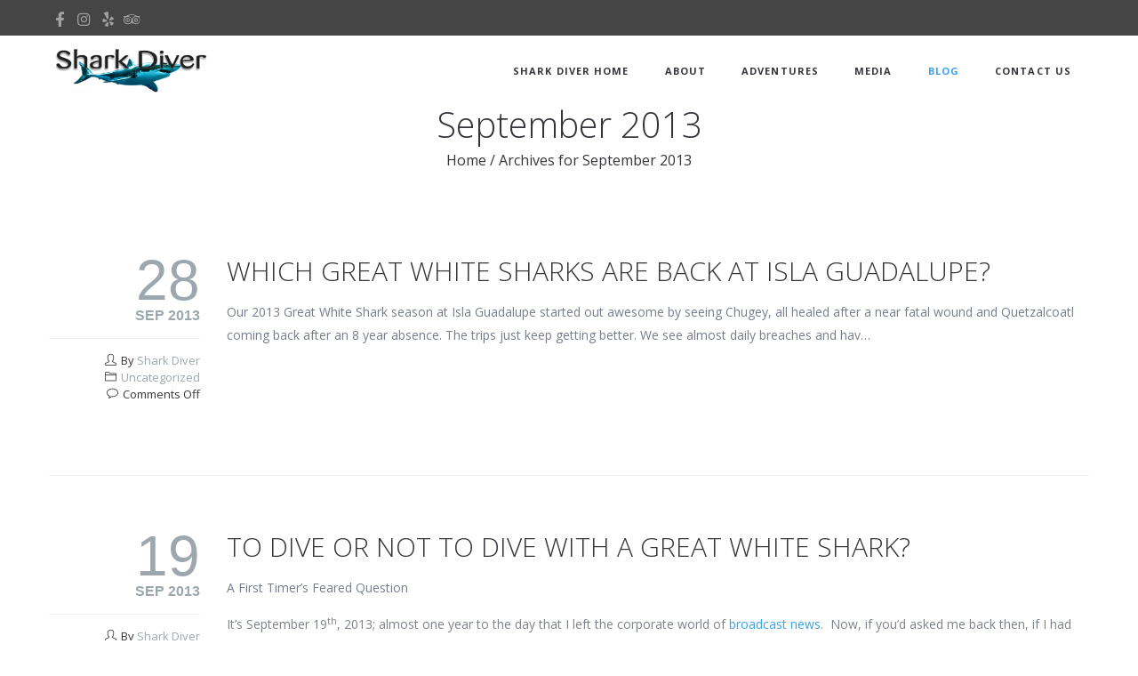

--- FILE ---
content_type: text/html; charset=UTF-8
request_url: https://www.sharkdiver.com/2013/09/
body_size: 22314
content:
<!doctype html>

<!--[if lt IE 7]><html lang="en-US" prefix="og: http://ogp.me/ns#" class="no-js lt-ie9 lt-ie8 lt-ie7"><![endif]-->
<!--[if (IE 7)&!(IEMobile)]><html lang="en-US" prefix="og: http://ogp.me/ns#" class="no-js lt-ie9 lt-ie8"><![endif]-->
<!--[if (IE 8)&!(IEMobile)]><html lang="en-US" prefix="og: http://ogp.me/ns#" class="no-js lt-ie9"><![endif]-->
<!--[if gt IE 8]><!--> <html lang="en-US" prefix="og: http://ogp.me/ns#" class="no-js"><!--<![endif]-->

	<head>
		<meta charset="UTF-8" />
		<meta name="viewport" content="width=device-width, initial-scale=1, maximum-scale=1">
		<meta name="format-detection" content="telephone=no">

		<title>September 2013 - SharkDiver</title>

		<link rel="profile" href="http://gmpg.org/xfn/11" />
		<link rel="pingback" href="https://www.sharkdiver.com/xmlrpc.php" />

		<link rel="shortcut icon" href="https://www.sharkdiver.com/wp-content/uploads/2016/02/favicon-32x32-1.png" />
				<meta name='robots' content='max-image-preview:large' />
	<style>img:is([sizes="auto" i], [sizes^="auto," i]) { contain-intrinsic-size: 3000px 1500px }</style>
	
<!-- This site is optimized with the Yoast SEO Premium plugin v7.1.1 - https://yoast.com/wordpress/plugins/seo/ -->
<meta name="robots" content="noindex,follow"/>
<meta property="og:locale" content="en_US" />
<meta property="og:type" content="object" />
<meta property="og:title" content="September 2013 - SharkDiver" />
<meta property="og:url" content="https://www.sharkdiver.com/2013/09/" />
<meta property="og:site_name" content="SharkDiver" />
<meta name="twitter:card" content="summary" />
<meta name="twitter:title" content="September 2013 - SharkDiver" />
<script type='application/ld+json'>{"@context":"https:\/\/schema.org","@type":"Organization","url":"https:\/\/www.sharkdiver.com\/","sameAs":["https:\/\/www.facebook.com\/sharkdivers\/","https:\/\/www.instagram.com\/shark_diver_llc"],"@id":"#organization","name":"Shark Diver","logo":"https:\/\/sharkdiver.wpengine.com\/wp-content\/uploads\/2016\/02\/shark-diver-logo-header-final@2x.png"}</script>
<!-- / Yoast SEO Premium plugin. -->

<link rel='dns-prefetch' href='//fonts.googleapis.com' />
<link rel="alternate" type="application/rss+xml" title="SharkDiver &raquo; Feed" href="https://www.sharkdiver.com/feed/" />
<link rel="alternate" type="application/rss+xml" title="SharkDiver &raquo; Comments Feed" href="https://www.sharkdiver.com/comments/feed/" />
<script type="text/javascript">
/* <![CDATA[ */
window._wpemojiSettings = {"baseUrl":"https:\/\/s.w.org\/images\/core\/emoji\/16.0.1\/72x72\/","ext":".png","svgUrl":"https:\/\/s.w.org\/images\/core\/emoji\/16.0.1\/svg\/","svgExt":".svg","source":{"concatemoji":"https:\/\/www.sharkdiver.com\/wp-includes\/js\/wp-emoji-release.min.js?ver=6.8.3"}};
/*! This file is auto-generated */
!function(s,n){var o,i,e;function c(e){try{var t={supportTests:e,timestamp:(new Date).valueOf()};sessionStorage.setItem(o,JSON.stringify(t))}catch(e){}}function p(e,t,n){e.clearRect(0,0,e.canvas.width,e.canvas.height),e.fillText(t,0,0);var t=new Uint32Array(e.getImageData(0,0,e.canvas.width,e.canvas.height).data),a=(e.clearRect(0,0,e.canvas.width,e.canvas.height),e.fillText(n,0,0),new Uint32Array(e.getImageData(0,0,e.canvas.width,e.canvas.height).data));return t.every(function(e,t){return e===a[t]})}function u(e,t){e.clearRect(0,0,e.canvas.width,e.canvas.height),e.fillText(t,0,0);for(var n=e.getImageData(16,16,1,1),a=0;a<n.data.length;a++)if(0!==n.data[a])return!1;return!0}function f(e,t,n,a){switch(t){case"flag":return n(e,"\ud83c\udff3\ufe0f\u200d\u26a7\ufe0f","\ud83c\udff3\ufe0f\u200b\u26a7\ufe0f")?!1:!n(e,"\ud83c\udde8\ud83c\uddf6","\ud83c\udde8\u200b\ud83c\uddf6")&&!n(e,"\ud83c\udff4\udb40\udc67\udb40\udc62\udb40\udc65\udb40\udc6e\udb40\udc67\udb40\udc7f","\ud83c\udff4\u200b\udb40\udc67\u200b\udb40\udc62\u200b\udb40\udc65\u200b\udb40\udc6e\u200b\udb40\udc67\u200b\udb40\udc7f");case"emoji":return!a(e,"\ud83e\udedf")}return!1}function g(e,t,n,a){var r="undefined"!=typeof WorkerGlobalScope&&self instanceof WorkerGlobalScope?new OffscreenCanvas(300,150):s.createElement("canvas"),o=r.getContext("2d",{willReadFrequently:!0}),i=(o.textBaseline="top",o.font="600 32px Arial",{});return e.forEach(function(e){i[e]=t(o,e,n,a)}),i}function t(e){var t=s.createElement("script");t.src=e,t.defer=!0,s.head.appendChild(t)}"undefined"!=typeof Promise&&(o="wpEmojiSettingsSupports",i=["flag","emoji"],n.supports={everything:!0,everythingExceptFlag:!0},e=new Promise(function(e){s.addEventListener("DOMContentLoaded",e,{once:!0})}),new Promise(function(t){var n=function(){try{var e=JSON.parse(sessionStorage.getItem(o));if("object"==typeof e&&"number"==typeof e.timestamp&&(new Date).valueOf()<e.timestamp+604800&&"object"==typeof e.supportTests)return e.supportTests}catch(e){}return null}();if(!n){if("undefined"!=typeof Worker&&"undefined"!=typeof OffscreenCanvas&&"undefined"!=typeof URL&&URL.createObjectURL&&"undefined"!=typeof Blob)try{var e="postMessage("+g.toString()+"("+[JSON.stringify(i),f.toString(),p.toString(),u.toString()].join(",")+"));",a=new Blob([e],{type:"text/javascript"}),r=new Worker(URL.createObjectURL(a),{name:"wpTestEmojiSupports"});return void(r.onmessage=function(e){c(n=e.data),r.terminate(),t(n)})}catch(e){}c(n=g(i,f,p,u))}t(n)}).then(function(e){for(var t in e)n.supports[t]=e[t],n.supports.everything=n.supports.everything&&n.supports[t],"flag"!==t&&(n.supports.everythingExceptFlag=n.supports.everythingExceptFlag&&n.supports[t]);n.supports.everythingExceptFlag=n.supports.everythingExceptFlag&&!n.supports.flag,n.DOMReady=!1,n.readyCallback=function(){n.DOMReady=!0}}).then(function(){return e}).then(function(){var e;n.supports.everything||(n.readyCallback(),(e=n.source||{}).concatemoji?t(e.concatemoji):e.wpemoji&&e.twemoji&&(t(e.twemoji),t(e.wpemoji)))}))}((window,document),window._wpemojiSettings);
/* ]]> */
</script>
<link rel='stylesheet' id='gtranslate-style-css' href='https://www.sharkdiver.com/wp-content/plugins/gtranslate/gtranslate-style16.css?ver=6.8.3' type='text/css' media='all' />
<style id='wp-emoji-styles-inline-css' type='text/css'>

	img.wp-smiley, img.emoji {
		display: inline !important;
		border: none !important;
		box-shadow: none !important;
		height: 1em !important;
		width: 1em !important;
		margin: 0 0.07em !important;
		vertical-align: -0.1em !important;
		background: none !important;
		padding: 0 !important;
	}
</style>
<link rel='stylesheet' id='wp-block-library-css' href='https://www.sharkdiver.com/wp-includes/css/dist/block-library/style.min.css?ver=6.8.3' type='text/css' media='all' />
<style id='classic-theme-styles-inline-css' type='text/css'>
/*! This file is auto-generated */
.wp-block-button__link{color:#fff;background-color:#32373c;border-radius:9999px;box-shadow:none;text-decoration:none;padding:calc(.667em + 2px) calc(1.333em + 2px);font-size:1.125em}.wp-block-file__button{background:#32373c;color:#fff;text-decoration:none}
</style>
<style id='global-styles-inline-css' type='text/css'>
:root{--wp--preset--aspect-ratio--square: 1;--wp--preset--aspect-ratio--4-3: 4/3;--wp--preset--aspect-ratio--3-4: 3/4;--wp--preset--aspect-ratio--3-2: 3/2;--wp--preset--aspect-ratio--2-3: 2/3;--wp--preset--aspect-ratio--16-9: 16/9;--wp--preset--aspect-ratio--9-16: 9/16;--wp--preset--color--black: #000000;--wp--preset--color--cyan-bluish-gray: #abb8c3;--wp--preset--color--white: #ffffff;--wp--preset--color--pale-pink: #f78da7;--wp--preset--color--vivid-red: #cf2e2e;--wp--preset--color--luminous-vivid-orange: #ff6900;--wp--preset--color--luminous-vivid-amber: #fcb900;--wp--preset--color--light-green-cyan: #7bdcb5;--wp--preset--color--vivid-green-cyan: #00d084;--wp--preset--color--pale-cyan-blue: #8ed1fc;--wp--preset--color--vivid-cyan-blue: #0693e3;--wp--preset--color--vivid-purple: #9b51e0;--wp--preset--gradient--vivid-cyan-blue-to-vivid-purple: linear-gradient(135deg,rgba(6,147,227,1) 0%,rgb(155,81,224) 100%);--wp--preset--gradient--light-green-cyan-to-vivid-green-cyan: linear-gradient(135deg,rgb(122,220,180) 0%,rgb(0,208,130) 100%);--wp--preset--gradient--luminous-vivid-amber-to-luminous-vivid-orange: linear-gradient(135deg,rgba(252,185,0,1) 0%,rgba(255,105,0,1) 100%);--wp--preset--gradient--luminous-vivid-orange-to-vivid-red: linear-gradient(135deg,rgba(255,105,0,1) 0%,rgb(207,46,46) 100%);--wp--preset--gradient--very-light-gray-to-cyan-bluish-gray: linear-gradient(135deg,rgb(238,238,238) 0%,rgb(169,184,195) 100%);--wp--preset--gradient--cool-to-warm-spectrum: linear-gradient(135deg,rgb(74,234,220) 0%,rgb(151,120,209) 20%,rgb(207,42,186) 40%,rgb(238,44,130) 60%,rgb(251,105,98) 80%,rgb(254,248,76) 100%);--wp--preset--gradient--blush-light-purple: linear-gradient(135deg,rgb(255,206,236) 0%,rgb(152,150,240) 100%);--wp--preset--gradient--blush-bordeaux: linear-gradient(135deg,rgb(254,205,165) 0%,rgb(254,45,45) 50%,rgb(107,0,62) 100%);--wp--preset--gradient--luminous-dusk: linear-gradient(135deg,rgb(255,203,112) 0%,rgb(199,81,192) 50%,rgb(65,88,208) 100%);--wp--preset--gradient--pale-ocean: linear-gradient(135deg,rgb(255,245,203) 0%,rgb(182,227,212) 50%,rgb(51,167,181) 100%);--wp--preset--gradient--electric-grass: linear-gradient(135deg,rgb(202,248,128) 0%,rgb(113,206,126) 100%);--wp--preset--gradient--midnight: linear-gradient(135deg,rgb(2,3,129) 0%,rgb(40,116,252) 100%);--wp--preset--font-size--small: 13px;--wp--preset--font-size--medium: 20px;--wp--preset--font-size--large: 36px;--wp--preset--font-size--x-large: 42px;--wp--preset--spacing--20: 0.44rem;--wp--preset--spacing--30: 0.67rem;--wp--preset--spacing--40: 1rem;--wp--preset--spacing--50: 1.5rem;--wp--preset--spacing--60: 2.25rem;--wp--preset--spacing--70: 3.38rem;--wp--preset--spacing--80: 5.06rem;--wp--preset--shadow--natural: 6px 6px 9px rgba(0, 0, 0, 0.2);--wp--preset--shadow--deep: 12px 12px 50px rgba(0, 0, 0, 0.4);--wp--preset--shadow--sharp: 6px 6px 0px rgba(0, 0, 0, 0.2);--wp--preset--shadow--outlined: 6px 6px 0px -3px rgba(255, 255, 255, 1), 6px 6px rgba(0, 0, 0, 1);--wp--preset--shadow--crisp: 6px 6px 0px rgba(0, 0, 0, 1);}:where(.is-layout-flex){gap: 0.5em;}:where(.is-layout-grid){gap: 0.5em;}body .is-layout-flex{display: flex;}.is-layout-flex{flex-wrap: wrap;align-items: center;}.is-layout-flex > :is(*, div){margin: 0;}body .is-layout-grid{display: grid;}.is-layout-grid > :is(*, div){margin: 0;}:where(.wp-block-columns.is-layout-flex){gap: 2em;}:where(.wp-block-columns.is-layout-grid){gap: 2em;}:where(.wp-block-post-template.is-layout-flex){gap: 1.25em;}:where(.wp-block-post-template.is-layout-grid){gap: 1.25em;}.has-black-color{color: var(--wp--preset--color--black) !important;}.has-cyan-bluish-gray-color{color: var(--wp--preset--color--cyan-bluish-gray) !important;}.has-white-color{color: var(--wp--preset--color--white) !important;}.has-pale-pink-color{color: var(--wp--preset--color--pale-pink) !important;}.has-vivid-red-color{color: var(--wp--preset--color--vivid-red) !important;}.has-luminous-vivid-orange-color{color: var(--wp--preset--color--luminous-vivid-orange) !important;}.has-luminous-vivid-amber-color{color: var(--wp--preset--color--luminous-vivid-amber) !important;}.has-light-green-cyan-color{color: var(--wp--preset--color--light-green-cyan) !important;}.has-vivid-green-cyan-color{color: var(--wp--preset--color--vivid-green-cyan) !important;}.has-pale-cyan-blue-color{color: var(--wp--preset--color--pale-cyan-blue) !important;}.has-vivid-cyan-blue-color{color: var(--wp--preset--color--vivid-cyan-blue) !important;}.has-vivid-purple-color{color: var(--wp--preset--color--vivid-purple) !important;}.has-black-background-color{background-color: var(--wp--preset--color--black) !important;}.has-cyan-bluish-gray-background-color{background-color: var(--wp--preset--color--cyan-bluish-gray) !important;}.has-white-background-color{background-color: var(--wp--preset--color--white) !important;}.has-pale-pink-background-color{background-color: var(--wp--preset--color--pale-pink) !important;}.has-vivid-red-background-color{background-color: var(--wp--preset--color--vivid-red) !important;}.has-luminous-vivid-orange-background-color{background-color: var(--wp--preset--color--luminous-vivid-orange) !important;}.has-luminous-vivid-amber-background-color{background-color: var(--wp--preset--color--luminous-vivid-amber) !important;}.has-light-green-cyan-background-color{background-color: var(--wp--preset--color--light-green-cyan) !important;}.has-vivid-green-cyan-background-color{background-color: var(--wp--preset--color--vivid-green-cyan) !important;}.has-pale-cyan-blue-background-color{background-color: var(--wp--preset--color--pale-cyan-blue) !important;}.has-vivid-cyan-blue-background-color{background-color: var(--wp--preset--color--vivid-cyan-blue) !important;}.has-vivid-purple-background-color{background-color: var(--wp--preset--color--vivid-purple) !important;}.has-black-border-color{border-color: var(--wp--preset--color--black) !important;}.has-cyan-bluish-gray-border-color{border-color: var(--wp--preset--color--cyan-bluish-gray) !important;}.has-white-border-color{border-color: var(--wp--preset--color--white) !important;}.has-pale-pink-border-color{border-color: var(--wp--preset--color--pale-pink) !important;}.has-vivid-red-border-color{border-color: var(--wp--preset--color--vivid-red) !important;}.has-luminous-vivid-orange-border-color{border-color: var(--wp--preset--color--luminous-vivid-orange) !important;}.has-luminous-vivid-amber-border-color{border-color: var(--wp--preset--color--luminous-vivid-amber) !important;}.has-light-green-cyan-border-color{border-color: var(--wp--preset--color--light-green-cyan) !important;}.has-vivid-green-cyan-border-color{border-color: var(--wp--preset--color--vivid-green-cyan) !important;}.has-pale-cyan-blue-border-color{border-color: var(--wp--preset--color--pale-cyan-blue) !important;}.has-vivid-cyan-blue-border-color{border-color: var(--wp--preset--color--vivid-cyan-blue) !important;}.has-vivid-purple-border-color{border-color: var(--wp--preset--color--vivid-purple) !important;}.has-vivid-cyan-blue-to-vivid-purple-gradient-background{background: var(--wp--preset--gradient--vivid-cyan-blue-to-vivid-purple) !important;}.has-light-green-cyan-to-vivid-green-cyan-gradient-background{background: var(--wp--preset--gradient--light-green-cyan-to-vivid-green-cyan) !important;}.has-luminous-vivid-amber-to-luminous-vivid-orange-gradient-background{background: var(--wp--preset--gradient--luminous-vivid-amber-to-luminous-vivid-orange) !important;}.has-luminous-vivid-orange-to-vivid-red-gradient-background{background: var(--wp--preset--gradient--luminous-vivid-orange-to-vivid-red) !important;}.has-very-light-gray-to-cyan-bluish-gray-gradient-background{background: var(--wp--preset--gradient--very-light-gray-to-cyan-bluish-gray) !important;}.has-cool-to-warm-spectrum-gradient-background{background: var(--wp--preset--gradient--cool-to-warm-spectrum) !important;}.has-blush-light-purple-gradient-background{background: var(--wp--preset--gradient--blush-light-purple) !important;}.has-blush-bordeaux-gradient-background{background: var(--wp--preset--gradient--blush-bordeaux) !important;}.has-luminous-dusk-gradient-background{background: var(--wp--preset--gradient--luminous-dusk) !important;}.has-pale-ocean-gradient-background{background: var(--wp--preset--gradient--pale-ocean) !important;}.has-electric-grass-gradient-background{background: var(--wp--preset--gradient--electric-grass) !important;}.has-midnight-gradient-background{background: var(--wp--preset--gradient--midnight) !important;}.has-small-font-size{font-size: var(--wp--preset--font-size--small) !important;}.has-medium-font-size{font-size: var(--wp--preset--font-size--medium) !important;}.has-large-font-size{font-size: var(--wp--preset--font-size--large) !important;}.has-x-large-font-size{font-size: var(--wp--preset--font-size--x-large) !important;}
:where(.wp-block-post-template.is-layout-flex){gap: 1.25em;}:where(.wp-block-post-template.is-layout-grid){gap: 1.25em;}
:where(.wp-block-columns.is-layout-flex){gap: 2em;}:where(.wp-block-columns.is-layout-grid){gap: 2em;}
:root :where(.wp-block-pullquote){font-size: 1.5em;line-height: 1.6;}
</style>
<link rel='stylesheet' id='essential-grid-plugin-settings-css' href='https://www.sharkdiver.com/wp-content/plugins/essential-grid/public/assets/css/settings.css?ver=3.0.11' type='text/css' media='all' />
<link rel='stylesheet' id='tp-fontello-css' href='https://www.sharkdiver.com/wp-content/plugins/essential-grid/public/assets/font/fontello/css/fontello.css?ver=3.0.11' type='text/css' media='all' />
<link rel='stylesheet' id='nautilus-trips-css' href='https://www.sharkdiver.com/wp-content/plugins/nautilus-trips/public/css/nautilus-trips-public.css?ver=1.0.5' type='text/css' media='all' />
<link rel='stylesheet' id='js_composer_front-css' href='https://www.sharkdiver.com/wp-content/plugins/js_composer/assets/css/js_composer.min.css?ver=6.8.0' type='text/css' media='all' />
<link rel='stylesheet' id='core-extension-css' href='https://www.sharkdiver.com/wp-content/plugins/core-extension/assets/css/core-extension.css?ver=6.8.3' type='text/css' media='all' />
<link rel='stylesheet' id='vc_font_awesome_5_shims-css' href='https://www.sharkdiver.com/wp-content/plugins/js_composer/assets/lib/bower/font-awesome/css/v4-shims.min.css?ver=6.8.0' type='text/css' media='all' />
<link rel='stylesheet' id='vc_font_awesome_5-css' href='https://www.sharkdiver.com/wp-content/plugins/js_composer/assets/lib/bower/font-awesome/css/all.min.css?ver=6.8.0' type='text/css' media='all' />
<link rel='stylesheet' id='simple-line-icons-css' href='https://www.sharkdiver.com/wp-content/plugins/core-extension/assets/css/simple-line-icons.css?ver=6.8.3' type='text/css' media='all' />
<link rel='stylesheet' id='parent-style-css' href='https://www.sharkdiver.com/wp-content/themes/tilt/style.css?ver=6.8.3' type='text/css' media='all' />
<link rel='stylesheet' id='google-fonts-css' href='//fonts.googleapis.com/css?family=Open+Sans%3A100%2C200%2C300%2C400%2C500%2C600%2C700%2C800%2C900&#038;ver=6.8.3' type='text/css' media='all' />
<link rel='stylesheet' id='jquery.mmenu-css' href='https://www.sharkdiver.com/wp-content/themes/tilt/library/css/jquery.mmenu.css?ver=6.8.3' type='text/css' media='all' />
<link rel='stylesheet' id='main-css' href='https://www.sharkdiver.com/wp-content/themes/tilt-child/style.css?ver=6.8.3' type='text/css' media='all' />
<style id='main-inline-css' type='text/css'>

			.wpb_button.wpb_btn_themecolor span,
			.vc_icon_element-background.icon_bg_themecolor,
			.themecolor_bg,
			input[type='submit'],
			th,
			#wp-calendar #today,
			.vc_progress_bar .vc_single_bar.bar_themecolor .vc_bar,
			#site-navigation .header_cart_button .cart_product_count,
			.woocommerce a.added_to_cart,.woocommerce-page a.added_to_cart,
			.header-search .search-input,
			.pricing-box .plan-badge,
			p.form-submit #submit,
			.post-arrows a,
			body.blog-tiled #content .read-more .excerpt-read-more:hover,
			body.blog-clear #content .read-more .excerpt-read-more:hover,

			.woocommerce #content div.product .woocommerce-tabs ul.tabs li.active, .woocommerce-page #content div.product .woocommerce-tabs ul.tabs li.active,
			#comments .comment-reply-link:hover,
			.owl-controls .owl-pagination .owl-page.active,
			.menu-container ul li.new:after,
			.woocommerce-MyAccount-content mark, .woocommerce-Address .edit

			{background-color:#36a3eb;}

			.wpb_button.wpb_btn_themecolor.wpb_btn-minimal:hover span,
			.wpb_btn_white:hover span,
			.tilt .esg-loader.spinner2,
			.woocommerce-MyAccount-navigation-link.is-active a
			{background-color:#36a3eb!important;}

			.carousel-minimal .twc-controls .twc-buttons .twc-prev:hover svg, .carousel-minimal .twc-controls .twc-buttons .twc-next:hover svg, .scrollToTop:hover svg polygon {fill:#36a3eb;}::selection{background-color:#36a3eb; color: #fff; }::-moz-selection{background-color:#36a3eb; color: #fff; }
			#site-header #site-navigation .menu-container > ul > li:hover > a,
			#site-header #site-navigation .search_button:hover,
			#site-header #site-navigation .header_cart_link:hover,
			#site-header #site-navigation ul li.current-menu-item > a,
			#site-header #site-navigation ul li.current_page_parent > a,
			#site-header #site-navigation ul li.current-menu-ancestor > a,
			#site-header #site-navigation ul li.megamenu ul li.current-menu-item > a,
			#site-header #site-navigation ul li.megamenu ul li.current-page-parent > a,
			#site-header #site-navigation ul li.megamenu ul li.current-menu-ancestor > a,

			.tilt .esg-entry-cover .esg-center a:hover,
			.tilt .esg-entry-cover .esg-bottom a
			{color:#36a3eb !important;}

			#site-navigation .menu-container ul li ul li a:hover,
			.twc_modal_window .modal-dialog .twc_mw_cont .twc_mw_header .twc_mw_close:hover,
			.menu-container .menu > .menu-item.button-accent > a
			{background-color:#36a3eb;}

			#site-header #site-navigation ul li ul li.current-menu-item > a:hover,
			#site-header #site-navigation ul li ul li.current_page_parent > a:hover,
			#site-header #site-navigation ul li.megamenu ul li.current-menu-item > a:hover,

			.tilt .esg-entry-cover .esg-bottom a:hover
			{color: #fff !important}
			
			.wpb_button.wpb_btn_themecolor.wpb_btn-minimal span,
			input[type='submit'],
			th,
			#comments .comment-reply-link:hover,
			#site-navigation,
			#site-navigation ul li ul,
			body.blog-tiled #content .read-more .excerpt-read-more:hover,
			body.blog-clear #content .read-more .excerpt-read-more:hover,
			.wpb_tabs.wpb_content_element.tabs_header .wpb_tabs_nav li.ui-tabs-active a,
			.tilt .eg-tilted-blog-wrapper .esg-media-cover-wrapper,
			#sidebar .widget_nav_menu ul li a:hover

			{border-color:#36a3eb;}

			#main #content article.format-status .status-text .entry-title,
			body.blog-clear #content article.post-entry .post-preview,
			#main #content article.format-quote .quoute-text,
			#main #content article.format-link .link-text,
			.vc_icon_element-outline.icon_bg_themecolor,
			.testimonials-style-3,
			.wpb_tour .wpb_tour_tabs_wrapper,
			blockquote,
			.woocommerce-MyAccount-navigation-link.is-active a

			{border-color:#36a3eb !important;}
			
			.widget-area .widget .tagcloud a:hover,
			.post-navigation a:hover
			{background-color:#36a3eb;}

			article.format-image .post-preview a:after
			{background-color:#36a3eb; background-color:rgba(54,163,235, 0.75);}

			article.format-image .post-preview a:hover:after,
			article.format-image .post-preview a.touch-hover:after
			{background-color:#36a3eb; background-color:rgba(54,163,235, 1);}

			a,
			.separator_container a:hover,
			.separator_wrapper .separator_container a i,
			.wpb_toggle.wpb_toggle_title_active:after, #content h4.wpb_toggle.wpb_toggle_title_active:after,

			.wpb_tabs.wpb_content_element .wpb_tabs_nav li.ui-tabs-active a,
			.wpb_tabs.wpb_content_element .wpb_tabs_nav li a:hover,
			.wpb_tour .wpb_tour_tabs_wrapper .wpb_tabs_nav li.ui-tabs-active a,
			.wpb_tour .wpb_tour_tabs_wrapper .wpb_tabs_nav li a:hover,
			.wpb_accordion .wpb_accordion_wrapper .wpb_accordion_header.ui-accordion-header-active a,
			.vc_icon_element-inner.icon_themecolor,

			#comments p.logged-in-as a:last-child,
			#main #content article.format-link .link-text a:hover,
			.tag-links a:hover,
			article.error404 .row-inner i:hover,
			#comments .comment-metadata a:hover,
			body.blog-tilt #content .read-more .excerpt-read-more:hover,
			body.blog-tiled #content article.post-entry .entry-meta-footer a:hover,
			body.blog-clear #content article.post-entry .entry-meta-footer a:hover,
			body.blog-tilt #content article.post-entry .entry-meta-footer a:hover,
			.wpb_button.wpb_btn_themecolor.wpb_btn-minimal span,
			.wpb_toggle:hover, #content h4.wpb_toggle:hover,
			.wpb_accordion .wpb_accordion_wrapper .wpb_accordion_header a:hover,
			.wpb_accordion .wpb_accordion_wrapper .ui-state-active:after,
			.testimonials-style-3 .testimonial-author span,
			.testimonials-style-4 .testimonial-author span,
			.team-style-3 .team_image .team-overlay .to-inner figcaption .team_social a:hover,
			.tilt .esg-filterbutton.selected,
			.tilt .eg-tilted-blog-wrapper .esg-content:last-child a,
			.tilt .eg-tilted-blog-wrapper .esg-content a:hover,
			.tilt .eg-tilted-blog-single-wrapper .esg-content a:hover,
			#sidebar .widget_nav_menu ul li a:hover,
			.blog article.post-entry h1.entry-title a:hover,
			article.post-entry h1.entry-title a:hover,
			.woocommerce .widget_shopping_cart ul li .quantity .amount, .woocommerce-page .widget_shopping_cart ul li .quantity .amount

			{color:#36a3eb;}
			#top-bar-wrapper{padding:0px;}#site-header #header-container, #top-bar{max-width:1200px; }#topleft-widget-area{padding-left:0px;} #topright-widget-area{padding-right:0px;}.row-inner, .row-wrapper {max-width:1200px;}#container.no-sidebar.no-vc, #container.row-inner, .site-info .row-inner, .page-header .row-inner{max-width:1200px;}body{font-family: Open Sans, Helvetica, Arial, sans-serif; color:#919daa; font-size:15px}select, input, textarea, .wpb_button{font-family:Open Sans}#site-header #site-navigation .menu-container > ul > li > a {font-size:11px !important;}#site-navigation{font-family: 'Open Sans';}#site-header #header-wrapper #site-navigation .menu-container > ul > li > a, #site-header #header-wrapper #site-navigation .menu-container > ul > li > ul > li a {}h1, h2, h3, h4, h5, h6 {font-family: Open Sans, Helvetica, Arial, sans-serif}.post-entry-header h1.entry-title, .post-entry-header h2.entry-title, h2.entry-title {font-family: Open Sans, Helvetica, Arial, sans-serif}article.post-entry .entry-summary p, article.post-entry .entry-content p {font-family: Open Sans, Helvetica, Arial, sans-serif}
		.heading_wrapper .heading_title,
		.heading_wrapper.h-large .heading_title,
		.heading_wrapper.h-extralarge .heading_title
		{font-family: Open Sans, Helvetica, Arial, sans-serif}
		.heading_wrapper .heading_subtitle,
		.heading_wrapper.h-large .heading_subtitle,
		.heading_wrapper.h-extralarge .heading_subtitle
		{font-family: Open Sans, Helvetica, Arial, sans-serif}.widget .widget-title{font-family: Open Sans, Helvetica, Arial, sans-serif}
		#site-header #header-container {height:80px;}
		#site-navigation .menu-container ul li a, #site-navigation .search_button, #site-navigation .header_cart_link, #site-logo .site-title{line-height:80px;}
		#site-logo img {height:80px} #site-logo img {width:187px}
		#site-navigation .menu-container ul li.button {margin-top:22px}#site-header.menu-light #header-wrapper {background-color: #fff; background-color:rgba( 255,255,255, 1);}#site-header.menu-dark #header-wrapper {background-color: #262628; background-color:rgba( 33, 33, 38, 1);}#site-header #header-wrapper.header-sticked {background-color: #fff; background-color:rgba( 255,255,255, 1);}
			.sticky-enabled #header-wrapper.header-sticked #header-container {height:70px;}
			.sticky-enabled #header-wrapper.header-sticked #site-navigation .menu-container > ul > li > a, .sticky-enabled #header-wrapper.header-sticked #site-navigation .search_button, .sticky-enabled #header-wrapper.header-sticked #site-navigation .header_cart_link, .sticky-enabled #header-wrapper.header-sticked #site-logo .site-title{line-height:70px;}
			.sticky-enabled #header-wrapper.header-sticked #site-logo img {height:70px; width:167px;}
			.sticky-enabled #header-wrapper.header-sticked #site-navigation .menu-container ul li.button {margin-top:17px}.sticky-enabled #header-wrapper.header-sticked #site-logo {margin-top:0px}.sticky-enabled #header-wrapper.header-sticked #site-logo {margin-left:0px}#top-bar-wrapper{background:#454545}#top-bar-wrapper, #top-bar-wrapper a, #top-bar ul li ul li a:after{color:#ffffff}#top-bar-wrapper a:hover{color:#99b4c6}#site-header.menu-dark #site-logo, #site-header.menu-light #site-logo {margin-top:0px}#site-header.menu-dark #site-logo, #site-header.menu-light #site-logo {margin-left:0px}#site-logo img.retina-logo{width:187px; height:80px;}#site-navigation .menu-container > ul > li > .sub-menu {transition-duration:0.3s !important; -webkit-transition-duration:0.3s !important}@media only screen and (max-width : 1050px) { .toggle-mobile-menu {display: block} #site-navigation {display:none} }h1 {font-size:52px}h2 {font-size:44px}h3 {font-size:36px}h4 {font-size:28px}h5 {font-size:20px}h6, .service-content .service-title {font-size:14px}
		h1, h2, h3, h4, h5, h6, h1 a, h2 a, h3 a, h4 a, h5 a, h6 a,
		.woocommerce-page.woocommerce-cart .cart-empty,
		#site-navigation .header_cart_widget .woocommerce .buttons a,
		#site-navigation .header_cart_widget .woocommerce .total
		{color:#4e6278}#wrapper {background-color:#ffffff}.page-header h1.page-title {color:#36353c;}.page-header h1.page-title {font-size:40px}.page-header h1.page-title, .page-header.tl-br .page-title, .page-header.tr-bl .page-title {font-family: Open Sans, Helvetica, Arial, sans-serif}.breadcrumbs-path, .breadcrumbs-path a, .breadcrumbs-separator, .breadcrumbs-yoast .breadcrumb_last {color:#36353c;}.breadcrumbs-path {font-size:16px}.breadcrumbs-path p,.breadcrumbs-path a, .breadcrumbs-separator {font-family: Open Sans, Helvetica, Arial, sans-serif}.page-header{padding-top:80px;}.page-header{padding-bottom:60px;}#main {padding-top:0px;}#main {padding-bottom:0px;}.footer-sidebar{background-color:#22252b}.site-info{background-color:#1b1e22}article.post-entry h1.entry-title a {color:#36353c;}body #content article.post-entry p {color:#777d8b;}.menu-book-now > a {
height: 44px;
line-height: 44px !important;
margin-top: 13px;
background-color: #b0020c;
border-radius: 3px;
color: #fff !important;
-webkit-transition: background-color .2s ease-in-out;
-moz-transition: background-color .2s ease-in-out;
-o-transition: background-color .2s ease-in-out;
transition: background-color .2s ease-in-out;
}

#site-header #site-navigation ul li.current-menu-item.menu-book-now > a {
color: #fff !important;
}

#site-header #site-navigation .menu-container > ul > li.menu-book-now > a:hover {
color: #fff !important;
background-color: #454545;
}

.mm-list > li.menu-book-now {
margin-top: 10px;
}

.mm-list > li.menu-book-now a {
display: inline-block;
padding: 0 15px;
margin-left: 10px;
float: left;
}

#site-navigation .header_cart_link i:before {
content: "\f07a";
display: inline-block;
font: normal normal normal 14px/1 FontAwesome;
font-size: inherit;
text-rendering: auto;
-webkit-font-smoothing: antialiased;
}
</style>
<!--[if lt IE 9]>
<link rel='stylesheet' id='collars-ie-only-css' href='https://www.sharkdiver.com/wp-content/themes/tilt/library/css/ie.css?ver=6.8.3' type='text/css' media='all' />
<![endif]-->
<script type="text/javascript" src="https://www.sharkdiver.com/wp-includes/js/jquery/jquery.min.js?ver=3.7.1" id="jquery-core-js"></script>
<script type="text/javascript" src="https://www.sharkdiver.com/wp-includes/js/jquery/jquery-migrate.min.js?ver=3.4.1" id="jquery-migrate-js"></script>
<script type="text/javascript" src="https://www.sharkdiver.com/wp-content/plugins/nautilus-trips/public/js/nautilus-trips-public.js?ver=1.0.5" id="nautilus-trips-js"></script>
<script type="text/javascript" src="https://www.sharkdiver.com/wp-content/themes/tilt/library/js/libs/modernizr.custom.min.js?ver=2.5.3" id="collars-modernizr-js"></script>
<link rel="https://api.w.org/" href="https://www.sharkdiver.com/wp-json/" />
<!-- WordPress Facebook Integration Begin -->
<!-- Facebook Pixel Code -->
<script>
!function(f,b,e,v,n,t,s){if(f.fbq)return;n=f.fbq=function(){n.callMethod?
n.callMethod.apply(n,arguments):n.queue.push(arguments)};if(!f._fbq)f._fbq=n;
n.push=n;n.loaded=!0;n.version='2.0';n.queue=[];t=b.createElement(e);t.async=!0;
t.src=v;s=b.getElementsByTagName(e)[0];s.parentNode.insertBefore(t,s)}(window,
document,'script','https://connect.facebook.net/en_US/fbevents.js');
fbq('init', '205678303322608', {}, {
    "agent": "wordpress-6.8.3-1.7.5"
});

fbq('track', 'PageView', {
    "source": "wordpress",
    "version": "6.8.3",
    "pluginVersion": "1.7.5"
});

<!-- Support AJAX add to cart -->
if(typeof jQuery != 'undefined') {
  jQuery(document).ready(function($){
    jQuery('body').on('added_to_cart', function(event) {

      // Ajax action.
      $.get('?wc-ajax=fb_inject_add_to_cart_event', function(data) {
        $('head').append(data);
      });

    });
  });
}
<!-- End Support AJAX add to cart -->

</script>
<!-- DO NOT MODIFY -->
<!-- End Facebook Pixel Code -->
<!-- WordPress Facebook Integration end -->
      
<!-- Facebook Pixel Code -->
<noscript>
<img height="1" width="1" style="display:none"
src="https://www.facebook.com/tr?id=205678303322608&ev=PageView&noscript=1"/>
</noscript>
<!-- DO NOT MODIFY -->
<!-- End Facebook Pixel Code -->
    <meta name="generator" content="Powered by WPBakery Page Builder - drag and drop page builder for WordPress."/>
<noscript><style> .wpb_animate_when_almost_visible { opacity: 1; }</style></noscript>	</head>

	
	
	<body class="archive date wp-theme-tilt wp-child-theme-tilt-child blog-clear wpb-js-composer js-comp-ver-6.8.0 vc_responsive">

	<script>
  (function(i,s,o,g,r,a,m){i['GoogleAnalyticsObject']=r;i[r]=i[r]||function(){
  (i[r].q=i[r].q||[]).push(arguments)},i[r].l=1*new Date();a=s.createElement(o),
  m=s.getElementsByTagName(o)[0];a.async=1;a.src=g;m.parentNode.insertBefore(a,m)
  })(window,document,'script','https://www.google-analytics.com/analytics.js','ga');

  ga('create', 'UA-103021545-1', 'auto');
  ga('send', 'pageview');

</script>
	<div id="wrapper" class="">

			<div class="searchform-overlay">
		<div class="searchform-overlay-inner">
			<div class="searchform-wrapper">
				<form role="search" method="get" class="searchform" action="https://www.sharkdiver.com/">
					<label for="s">Type and press enter to search</label>
					<input type="text" name="s" class="search-input" />
				</form>
			</div>
		</div>
	</div>
		<div id="top-bar-wrapper" class="clearfix">
	<div id="top-bar">
	
					<div id="topleft-widget-area">
				<ul>
					<li id="custom_html-6" class="widget_text widget-container widget_custom_html"><div class="textwidget custom-html-widget"><div
	class="vc_icon_element vc_icon_element-outer  vc_icon_element-align-none " style="margin-left:0px; margin-right:0px;"><div
		class="vc_icon_element-inner ha_full-opacity   vc_icon_element-size-xs  vc_icon_element-style- icon_bg_themecolor" ><span
			class="vc_icon_element-icon fa fa-facebook" style="color:#ffffff !important"></span><a class="vc_icon_element-link" href="https://www.facebook.com/sharkdivers" title="" target="_blank"></a></div></div>

<div
	class="vc_icon_element vc_icon_element-outer  vc_icon_element-align-none " style="margin-left:0px; margin-right:0px;"><div
		class="vc_icon_element-inner ha_full-opacity   vc_icon_element-size-xs  vc_icon_element-style- icon_bg_themecolor" ><span
			class="vc_icon_element-icon fa fa-instagram" style="color:#ffffff !important"></span><a class="vc_icon_element-link" href="https://www.instagram.com/shark_diver_llc" title="" target="_blank"></a></div></div>

<div
	class="vc_icon_element vc_icon_element-outer  vc_icon_element-align-none " style="margin-left:0px; margin-right:0px;"><div
		class="vc_icon_element-inner ha_full-opacity   vc_icon_element-size-xs  vc_icon_element-style- icon_bg_themecolor" ><span
			class="vc_icon_element-icon fa fa-yelp" style="color:#ffffff !important"></span><a class="vc_icon_element-link" href="https://yelp.com/biz/shark-diver-san-diego-2?utm_medium=badge_button&amp;utm_source=biz_review_badge" title="" target="_blank"></a></div></div>

<div
	class="vc_icon_element vc_icon_element-outer  vc_icon_element-align-none " style="margin-left:0px; margin-right:0px;"><div
		class="vc_icon_element-inner ha_full-opacity   vc_icon_element-size-xs  vc_icon_element-style- icon_bg_themecolor" ><span
			class="vc_icon_element-icon fa fa-tripadvisor" style="color:#ffffff !important"></span><a class="vc_icon_element-link" href="https://www.tripadvisor.com/Attraction_Review-g60750-d8638013-Reviews-Shark_Diver-San_Diego_California.html" title="" target="_blank"></a></div></div></div></li>				</ul>
			</div>
				
		
	</div>
</div>
		<header id="site-header" class="sticky-enabled menu-light sticked-light submenu-light header-bold header-hidden" role="banner">
			<div id="header-wrapper">
				<div id="header-container" class="clearfix">
					<div id="site-logo">
						  <a href="https://www.sharkdiver.com">
			<img src="https://www.sharkdiver.com/wp-content/uploads/2016/02/shark-diver-logo-header-final@2x.png" alt="SharkDiver" class="default-logo" /><img src="https://www.sharkdiver.com/wp-content/uploads/2016/02/shark-diver-logo-header-final@2x.png" alt="SharkDiver" class="retina-logo" /><img src="https://www.sharkdiver.com/wp-content/uploads/2016/02/shark-diver-logo-header-final@2x.png" alt="SharkDiver" class="sticked-logo" /><img src="https://www.sharkdiver.com/wp-content/uploads/2016/02/shark-diver-logo-header-final@2x.png" alt="SharkDiver" class="sticked-retina-logo" /></a>					</div>

					<nav id="site-navigation" class="from-top" role="navigation">

						<div class="menu-container"><ul id="menu-main-navigation" class="menu"><li id="menu-item-39" class="menu-item menu-item-type-post_type menu-item-object-page menu-item-home menu-item-39"><a href="https://www.sharkdiver.com/">Shark Diver Home</a></li>
<li id="menu-item-54" class="menu-item menu-item-type-custom menu-item-object-custom menu-item-has-children menu-item-54"><a>About</a>
<ul class="sub-menu">
	<li id="menu-item-50" class="menu-item menu-item-type-post_type menu-item-object-page menu-item-50"><a href="https://www.sharkdiver.com/about-shark-diver/">Our Company</a></li>
	<li id="menu-item-51" class="menu-item menu-item-type-post_type menu-item-object-page menu-item-51"><a href="https://www.sharkdiver.com/shark-conservation/">Shark Conservation</a></li>
	<li id="menu-item-16503" class="menu-item menu-item-type-post_type menu-item-object-page menu-item-16503"><a href="https://www.sharkdiver.com/reviews/">Reviews</a></li>
</ul>
</li>
<li id="menu-item-43" class="menu-item menu-item-type-post_type menu-item-object-page menu-item-has-children menu-item-43"><a href="https://www.sharkdiver.com/dive-packages/">Adventures</a>
<ul class="sub-menu">
	<li id="menu-item-47" class="menu-item menu-item-type-post_type menu-item-object-page menu-item-47"><a href="https://www.sharkdiver.com/guadalupe-great-white-sharks/">Guadalupe Island Great White Sharks</a></li>
	<li id="menu-item-26751" class="menu-item menu-item-type-post_type menu-item-object-page menu-item-26751"><a href="https://www.sharkdiver.com/san-ignacio-lagoon-gray-whales/">San Ignacio lagoon Gray Whales</a></li>
</ul>
</li>
<li id="menu-item-740" class="menu-item menu-item-type-custom menu-item-object-custom menu-item-has-children menu-item-740"><a>Media</a>
<ul class="sub-menu">
	<li id="menu-item-45" class="menu-item menu-item-type-post_type menu-item-object-page menu-item-45"><a href="https://www.sharkdiver.com/film-crews/">Film Crews</a></li>
	<li id="menu-item-52" class="menu-item menu-item-type-post_type menu-item-object-page menu-item-52"><a href="https://www.sharkdiver.com/shark-diver-tv/">Shark Diver TV</a></li>
</ul>
</li>
<li id="menu-item-49" class="menu-item menu-item-type-post_type menu-item-object-page current_page_parent menu-item-49"><a href="https://www.sharkdiver.com/industry-blog/">Blog</a></li>
<li id="menu-item-824" class="menu-item menu-item-type-post_type menu-item-object-page menu-item-824"><a href="https://www.sharkdiver.com/contact-us/">Contact Us</a></li>
</ul></div>
						<div class="header-buttons">
							
													</div><!-- .header-buttons -->
					</nav><!-- #site-navigation -->

					
					<a href="#mobile-site-navigation" class="toggle-mobile-menu">
<!--						<i class="fa fa-bars"></i>-->
						<div class="line top"></div>
						<div class="line middle"></div>
						<div class="line bottom"></div>
					</a>
				</div><!-- #header-container -->
			</div><!-- #header-wrapper -->


		</header><!-- #site-header -->

		
	
		<div class="page-header clearfix tc-bc">
			<div class="row-inner">
				<h1 class="page-title">

					September 2013
				</h1>

				<div class="breadcrumbs-path"><div class="tilt"><p><a href="https://www.sharkdiver.com/" class="home">Home</a> <span class='separator'>/</span> Archives for  September 2013</p></div></div>			</div><!-- .row-inner -->

			
		</div><!-- .page-header -->
	
		<div id="main" class="clearfix">


		<div id="container" class="row-inner">
					
				<div id="content">

					
	<article id="post-10202" class="post-entry clearfix post-10202 post type-post status-publish format-standard hentry category-uncategorized tag-bucket-list tag-cage-diving tag-diving-with-sharks tag-guadalupe-island tag-shark-conservation tag-shark-diving" role="article">

				
		
					<header class="post-entry-header">
				<h1 class="entry-title"><a href="https://www.sharkdiver.com/which-great-white-sharks-are-back-at-isla-guadalupe/" title="Permalink to Which Great White Sharks are back at Isla Guadalupe?" rel="bookmark">Which Great White Sharks are back at Isla Guadalupe?</a></h1>
			</header><!-- .entry-header -->
		
					<div class="entry-summary">
									<p>Our 2013 Great White Shark season at Isla Guadalupe started out awesome by seeing Chugey, all healed after a near fatal wound and Quetzalcoatl coming back after an 8 year absence. The trips just keep getting better. We see almost daily breaches and hav&#8230;</p>
							</div><!-- .entry-summary -->
		
		<div class="entry-meta-footer"><div class="vline-wrapper"><div class="vline"></div></div><div class="hline-wrapper"><div class="hline"></div></div><span class="meta-date">
							<div class="d">28</div>
							<div class="my">Sep 2013</div>
						</span><span class="meta-author"><i class="icon-user"></i>By <a class="url fn n" href="https://www.sharkdiver.com/author/crewsharkdiver-com/" title="View all posts by Shark Diver">Shark Diver</a></span><span class="meta-category"><i class="icon-folder-alt"></i><a href="https://www.sharkdiver.com/category/uncategorized/" rel="category tag">Uncategorized</a></span><span class="meta-comments"><i class="icon-bubble"></i><span>Comments Off<span class="screen-reader-text"> on Which Great White Sharks are back at Isla Guadalupe?</span></span></span></div>		
	</article><!-- #post-10202 -->
	<article id="post-10198" class="post-entry clearfix post-10198 post type-post status-publish format-standard hentry category-ap category-broadcast category-cindy category-cindy-michaels category-michaels category-new-york-times category-news-anchor category-quit category-resign category-thrill-seeker category-uncategorized tag-giant-fish tag-great-white-sharks tag-isla-guadalupe tag-shark-diver tag-shark-diving" role="article">

				
		
					<header class="post-entry-header">
				<h1 class="entry-title"><a href="https://www.sharkdiver.com/to-dive-or-not-to-dive-with-a-great-white-shark/" title="Permalink to To Dive or Not to Dive with a Great White Shark?" rel="bookmark">To Dive or Not to Dive with a Great White Shark?</a></h1>
			</header><!-- .entry-header -->
		
					<div class="entry-summary">
									<div align="center"></div>
<div>
<p><span>A First Timer&#8217;s Feared Question&nbsp;</span></p>
</div>
<div>
<p></p>
</div>
<div>It&rsquo;s September 19<sup>th</sup>, 2013; almost one year to the day that I left the corporate world of <a href="http://www.huffingtonpost.com/2012/11/21/cindy-michaels-tony-consiglio-quit_n_2170708.html" target="_blank">broadcast news</a>.<span>&nbsp; </span>Now, if you&rsquo;d asked me back then, if I had any clue I&rsquo;d be dunking myself in shark-infested waters 200 miles out at sea, I would have laughed at you with a shudder, as the body tends to do when it senses something unpleasant or scary.<span>&nbsp; </span>But in 2 weeks, I&rsquo;m going to be doing exactly that.<span>&nbsp; </span>I will be climbing into an aluminum cage floating in a depth of 250 feet of water, where one of the most feared creatures waits for me to dip my little body, dressed like a meal, into its salted sea world. </p>
</div>
<div></div>
<div>I grew up on the ocean; lived everyday at the beach.<span>&nbsp;&nbsp;</span>I&rsquo;m used to the unknown and mystery the vast ocean provides a landlubber, who stares at the horizon and only dreams of traveling there.<span>&nbsp; </span>But as fate would have it, that dream is coming true.<span>&nbsp; </span>Sometimes you don&rsquo;t have to ask for things that you want; they just seem to find their way to you.<span>&nbsp; </span>My life, like so many others, became mundane; working in an office 50 to sometimes 60 hours a week; punching in, punching out, not making the time or taking the time to live and experience what was <a href="http://eaglesband.com/" target="_blank">&ldquo;out on that horizon, out beyond the neon lights.&rdquo;&nbsp;</a></p>
</div>
<div></div>
<div><a href="http://4.bp.blogspot.com/-2XcK9OfyuTw/Ujuc7G6gDjI/AAAAAAAAASw/jjQj_BLQ5w4/s1600/DSC_0407.JPG"><img fetchpriority="high" decoding="async" border="0" height="320" src="http://4.bp.blogspot.com/-2XcK9OfyuTw/Ujuc7G6gDjI/AAAAAAAAASw/jjQj_BLQ5w4/s320/DSC_0407.JPG" width="208"></a>In March of this year, through osmosis or cosmoses, I met <a href="https://sharkdiver.wpengine.com/" target="_blank">Martin Graf, Managing Director at Shark Diver</a>, who listened to me talk about my love for the sea, big fish, waves, surfing&hellip; anything &lsquo;ocean.&rsquo; <span>&nbsp;</span>How could he not make me a member of <a href="https://sharkdiver.wpengine.com/" target="_blank">Shark Diver</a> after hearing my longing to be near it? &nbsp;I even call myself, &#8216;Ocean.&#8217;<span>&nbsp; </span>Now, I am scheduled for &#8216;the dive&#8217;&nbsp;and what is running through my head?<span>&nbsp; </span>Am I going to be eaten? How ironic though, since my whole working life, I&rsquo;ve been swimming with corporate sharks, feeling <i>their </i>&lsquo;bite,&rsquo; for 20 years.<span>&nbsp; </span>I&nbsp;fear them more!&nbsp;<span>&nbsp;</span>I actually welcome a great white&rsquo;s nibble. <span>&nbsp;</span>I hear they are turned off by the taste of human blood, anyway.<span>&nbsp; </span>Mine is way to sweet, I can assure them.<span>&nbsp; </span>But it&rsquo;s got to be on every diver&rsquo;s mind, even the toughest, which take the leap and book a trip to faraway lands such as <a href="http://guadalupefund.org/" target="_blank">Isla Guadalupe</a>, where predators lurk.<span>&nbsp; </span>Some seek a thrill, some fill a bucket list and some are just &lsquo;crazy&rsquo; as many do say.<span>&nbsp; </span>Here&rsquo;s what I tell the divers who express their fears after just committing to embark on a life-changing undertaking&hellip;these are the divers who hear from their family and friends, the shuddering, &lsquo;your crazy.&rsquo;<span>&nbsp; </span>I say, &ldquo;This is living!&rdquo;<span>&nbsp; </span>This dive is one of those awe-inspiring moments that God hands to us when we&rsquo;re least expected.<span>&nbsp; </span>It&rsquo;s an offering with an intent on waking our spirit, arousing our soul and forcing us to come face to face with those moments in life that stop you in your tracks and just blow you away.<span>&nbsp; </span>It&rsquo;s like a bloom in a barren desert, an eagle soaring over a snow-capped mountain, or a giant fish swimming freely in a seemingly endless blue abyss. They are moments that make you cry at their beauty.<span>&nbsp; </span>They are moments you don&rsquo;t want to experience alone.<span>&nbsp; </span>You are hoping the whole world could see what you see.</p>
</div>
<div></div>
<div>It&rsquo;s not just a &lsquo;crazy&rsquo; choice we have made to dive with a giant &ndash; no &ndash; it&rsquo;s a climb others may never reach, it&rsquo;s a cleanse from life&rsquo;s hazy film, and it is a spiritual moment shared between man and beast that one can only feel by living it!<span>&nbsp; </span>How can there be any other answer? <span>&nbsp;</span>&ldquo;Yes, to dive!&rdquo;</p>
</div>
<div></div>
<p><!--[if gte mso 9]&gt;    &lt;![endif]--> <!--[if gte mso 9]&gt;   Normal  0          false  false  false    EN-US  JA  X-NONE                                                                       &lt;![endif]--><!--[if gte mso 9]&gt;                                                                                                                                                                                                                                                                                    &lt;![endif]--> <!--[if gte mso 10]&gt; /* Style Definitions */ table.MsoNormalTable 	{mso-style-name:"Table Normal"; 	mso-tstyle-rowband-size:0; 	mso-tstyle-colband-size:0; 	mso-style-noshow:yes; 	mso-style-priority:99; 	mso-style-parent:""; 	mso-padding-alt:0in 5.4pt 0in 5.4pt; 	mso-para-margin:0in; 	mso-para-margin-bottom:.0001pt; 	mso-pagination:widow-orphan; 	font-size:10.0pt; 	font-family:Cambria;} &lt;![endif]-->   <!--StartFragment-->                         <!--EndFragment--></p>
<div><a href="http://www.nytimes.com/2012/11/26/business/media/maine-news-anchors-quit-on-air-but-reason-is-unclear.html?_r=0" target="_blank">~Cindy Michaels,</a> <a href="https://sharkdiver.wpengine.com/" target="_blank">Dir. of Communications, Shark Diver</a><span></p>
<p></span></div>
<p>About <a href="https://sharkdiver.wpengine.com/" target="_blank">Shark Diver</a>.   As a global leader in commercial shark diving and conservation initiatives Shark Diver has spent the past decade engaged for sharks around the world. Our blog highlights all aspects of both of these dynamic and shifting worlds. You can reach us directly at sharkoperations@gmail.com.</p>
							</div><!-- .entry-summary -->
		
		<div class="entry-meta-footer"><div class="vline-wrapper"><div class="vline"></div></div><div class="hline-wrapper"><div class="hline"></div></div><span class="meta-date">
							<div class="d">19</div>
							<div class="my">Sep 2013</div>
						</span><span class="meta-author"><i class="icon-user"></i>By <a class="url fn n" href="https://www.sharkdiver.com/author/crewsharkdiver-com/" title="View all posts by Shark Diver">Shark Diver</a></span><span class="meta-category"><i class="icon-folder-alt"></i><a href="https://www.sharkdiver.com/category/ap/" rel="category tag">AP</a>, <a href="https://www.sharkdiver.com/category/broadcast/" rel="category tag">broadcast</a>, <a href="https://www.sharkdiver.com/category/cindy/" rel="category tag">Cindy</a>, <a href="https://www.sharkdiver.com/category/cindy-michaels/" rel="category tag">Cindy Michaels</a>, <a href="https://www.sharkdiver.com/category/michaels/" rel="category tag">Michaels</a>, <a href="https://www.sharkdiver.com/category/new-york-times/" rel="category tag">new york times</a>, <a href="https://www.sharkdiver.com/category/news-anchor/" rel="category tag">news anchor</a>, <a href="https://www.sharkdiver.com/category/quit/" rel="category tag">quit</a>, <a href="https://www.sharkdiver.com/category/resign/" rel="category tag">resign</a>, <a href="https://www.sharkdiver.com/category/thrill-seeker/" rel="category tag">thrill-seeker</a>, <a href="https://www.sharkdiver.com/category/uncategorized/" rel="category tag">Uncategorized</a></span><span class="meta-comments"><i class="icon-bubble"></i><span>Comments Off<span class="screen-reader-text"> on To Dive or Not to Dive with a Great White Shark?</span></span></span></div>		
	</article><!-- #post-10198 -->
	<article id="post-10173" class="post-entry clearfix post-10173 post type-post status-publish format-standard hentry category-caudal-fin category-dorsal-fin category-familiar-sharks category-injured-sharks category-returning-sharks category-uncategorized tag-great-white-sharks tag-guadalupe-island tag-horizon-charters" role="article">

				
		
					<header class="post-entry-header">
				<h1 class="entry-title"><a href="https://www.sharkdiver.com/familiar-sharks-crash-party/" title="Permalink to Familiar Sharks Crash Party!" rel="bookmark">Familiar Sharks Crash Party!</a></h1>
			</header><!-- .entry-header -->
		
					<div class="entry-summary">
									<p><span><span><span><a href="https://sharkdiver.wpengine.com/" target="_blank">Shark Diver&#8217;s Log from the Horizon</a></span></span></span><br /><span><span><br /></span></span></p>
<div></div>
<p>After a flat calm crossing, we arrived at <a href="http://www.guadalupefund.org/" target="_blank">Guadalupe Island</a> and awoke to a beautiful sunrise. 150 + ft. visibility, no wind and bright sunshine made for perfect shark diving conditions. After the first couple of rotations, everyone had seen their first shark and we ended up being visited by at least 7 individual sharks. Bite Face, Thor and Johnny stopped by again and Doby, a new shark from last season showed up to check out our divers. </p>
<div><a href="http://2.bp.blogspot.com/-7XrQUi4Yx2s/UjR8TqRxudI/AAAAAAAAASM/eRS1jmf1EEY/s1600/%252346+Jaques.jpg"><img decoding="async" border="0" height="320" src="http://2.bp.blogspot.com/-7XrQUi4Yx2s/UjR8TqRxudI/AAAAAAAAASM/eRS1jmf1EEY/s320/%252346+Jaques.jpg" width="310"></a></div>
<p>Today was even better. Jaques made an appearance early in the morning and stayed around for most of the day.<br />What an experience to have a 16.5 ft. shark come by and look you into the eye. Johnny and Thor came back again, along with Thor and our very own &rdquo;Horizon&rdquo;. I have to say that Horizon looks a little beat up. He has his trademark triangular cut out of his dorsal fin and both the bottom and top of his caudal fin are cut.<br />He doesn&rsquo;t seem to lead a very careful life. It never ceases to amaze me, that we see sharks like Jaques, Thor and Bite Face who have been around every year since 2001. Still no sign of Shredder though, I&rsquo;m starting to worry about the guy. Hopefully, he&rsquo;ll show up soon. &nbsp;The Horizon returns on Sunday, only to head back out that night to take another group of excited divers to the <a href="http://guadalupefund.org/" target="_blank">island</a>. &nbsp;All have heard the story of Shredder. &nbsp;We&#8217;re bringing the party to you, buddy. &nbsp;Now all you need to do, is attend! <br />Cheers,<br />Martin Graf<br />Managing Director, <a href="https://sharkdiver.wpengine.com//" target="_blank">Shark Diver</a></p>
<div></div>
<p>About <a href="https://sharkdiver.wpengine.com/" target="_blank">Shark Diver</a>.   As a global leader in commercial shark diving and conservation initiatives Shark Diver has spent the past decade engaged for sharks around the world. Our blog highlights all aspects of both of these dynamic and shifting worlds. You can reach us directly <a href="http://sharkoperations@gmail.com./">sharkoperations@gmail.com.</a></p>
							</div><!-- .entry-summary -->
		
		<div class="entry-meta-footer"><div class="vline-wrapper"><div class="vline"></div></div><div class="hline-wrapper"><div class="hline"></div></div><span class="meta-date">
							<div class="d">14</div>
							<div class="my">Sep 2013</div>
						</span><span class="meta-author"><i class="icon-user"></i>By <a class="url fn n" href="https://www.sharkdiver.com/author/crewsharkdiver-com/" title="View all posts by Shark Diver">Shark Diver</a></span><span class="meta-category"><i class="icon-folder-alt"></i><a href="https://www.sharkdiver.com/category/caudal-fin/" rel="category tag">caudal fin</a>, <a href="https://www.sharkdiver.com/category/dorsal-fin/" rel="category tag">dorsal fin</a>, <a href="https://www.sharkdiver.com/category/familiar-sharks/" rel="category tag">familiar sharks</a>, <a href="https://www.sharkdiver.com/category/injured-sharks/" rel="category tag">injured sharks</a>, <a href="https://www.sharkdiver.com/category/returning-sharks/" rel="category tag">returning sharks</a>, <a href="https://www.sharkdiver.com/category/uncategorized/" rel="category tag">Uncategorized</a></span><span class="meta-comments"><i class="icon-bubble"></i><span>Comments Off<span class="screen-reader-text"> on Familiar Sharks Crash Party!</span></span></span></div>		
	</article><!-- #post-10173 -->
	<article id="post-10138" class="post-entry clearfix post-10138 post type-post status-publish format-standard hentry category-fiji-shark-dive category-san-diego-shark-diving category-uncategorized tag-bad-media tag-bad-media-for-sharks tag-cage-diving tag-diving-with-sharks tag-fiji tag-isla-guadalupe tag-martin-graf tag-shark-conservation tag-shark-diver tag-shark-diving tag-whale-shark" role="article">

				
		
					<header class="post-entry-header">
				<h1 class="entry-title"><a href="https://www.sharkdiver.com/monster-shark-in-china/" title="Permalink to Monster Shark in China?" rel="bookmark">Monster Shark in China?</a></h1>
			</header><!-- .entry-header -->
		
					<div class="entry-summary">
									<p>I came across a headline on the shanghaiist website. &#8220;JAWS NOW IN SHANDONG&#8221; Shandong fishermen haul in horrifically giant shark!The article states: &#8220;Fishermen in Rizhao, Shandong Province, hauled in an utterly massive  10-meter-long (32 foot) whale sha&#8230;</p>
							</div><!-- .entry-summary -->
		
		<div class="entry-meta-footer"><div class="vline-wrapper"><div class="vline"></div></div><div class="hline-wrapper"><div class="hline"></div></div><span class="meta-date">
							<div class="d">10</div>
							<div class="my">Sep 2013</div>
						</span><span class="meta-author"><i class="icon-user"></i>By <a class="url fn n" href="https://www.sharkdiver.com/author/crewsharkdiver-com/" title="View all posts by Shark Diver">Shark Diver</a></span><span class="meta-category"><i class="icon-folder-alt"></i><a href="https://www.sharkdiver.com/category/fiji-shark-dive/" rel="category tag">fiji shark dive</a>, <a href="https://www.sharkdiver.com/category/san-diego-shark-diving/" rel="category tag">San Diego shark diving</a>, <a href="https://www.sharkdiver.com/category/uncategorized/" rel="category tag">Uncategorized</a></span><span class="meta-comments"><i class="icon-bubble"></i><span>Comments Off<span class="screen-reader-text"> on Monster Shark in China?</span></span></span></div>		
	</article><!-- #post-10138 -->
	<article id="post-10130" class="post-entry clearfix post-10130 post type-post status-publish format-standard hentry category-diver-videos category-shark-encounters category-sharknado category-uncategorized tag-cage-diver tag-cage-diving tag-diving tag-great-white tag-great-white-sharks tag-great-whites tag-guadalupe-island tag-isla-guadalupe tag-shark tag-shark-dive" role="article">

				
		
					<header class="post-entry-header">
				<h1 class="entry-title"><a href="https://www.sharkdiver.com/shark-diver-shark-diving-swimming-with-sharks-2013-09-07-083400/" title="Permalink to Great Whites: From the Eyes of our Divers!" rel="bookmark">Great Whites: From the Eyes of our Divers!</a></h1>
			</header><!-- .entry-header -->
		
					<div class="entry-summary">
									<p>More Great Videos from this Season&#8217;s Divers!There is nothing more exhilarating than experiencing seeing a massive creature in its natural habitat. Our divers who come out with Shark Diver to swim with the great whites of Isla Guadalupe are so often &#8216;bl&#8230;</p>
							</div><!-- .entry-summary -->
		
		<div class="entry-meta-footer"><div class="vline-wrapper"><div class="vline"></div></div><div class="hline-wrapper"><div class="hline"></div></div><span class="meta-date">
							<div class="d">07</div>
							<div class="my">Sep 2013</div>
						</span><span class="meta-author"><i class="icon-user"></i>By <a class="url fn n" href="https://www.sharkdiver.com/author/crewsharkdiver-com/" title="View all posts by Shark Diver">Shark Diver</a></span><span class="meta-category"><i class="icon-folder-alt"></i><a href="https://www.sharkdiver.com/category/diver-videos/" rel="category tag">diver videos</a>, <a href="https://www.sharkdiver.com/category/shark-encounters/" rel="category tag">shark encounters</a>, <a href="https://www.sharkdiver.com/category/sharknado/" rel="category tag">sharknado</a>, <a href="https://www.sharkdiver.com/category/uncategorized/" rel="category tag">Uncategorized</a></span><span class="meta-comments"><i class="icon-bubble"></i><span>Comments Off<span class="screen-reader-text"> on Great Whites: From the Eyes of our Divers!</span></span></span></div>		
	</article><!-- #post-10130 -->
	<article id="post-10129" class="post-entry clearfix post-10129 post type-post status-publish format-standard hentry category-best-shark-diving category-boating category-sharknado category-ships-log category-uncategorized tag-cage-diving tag-great-white-sharks tag-guadalupe-island tag-isla-guadalupe tag-shark-cage-diving tag-shark-diving tag-shark-week" role="article">

				
		
					<header class="post-entry-header">
				<h1 class="entry-title"><a href="https://www.sharkdiver.com/shark-diver-shark-diving-swimming-with-sharks-2013-09-07-072400/" title="Permalink to Shark Encounters on the Horizon!" rel="bookmark">Shark Encounters on the Horizon!</a></h1>
			</header><!-- .entry-header -->
		
					<div class="entry-summary">
									<div></div>
<div>2013 Guadalupe Island.</p>
</div>
<div></div>
<div>What a day! To say that the shark action Friday was &#8216;good,&#8217; would be a huge understatement. We saw over 10 sharks that have been previously identified, along with at least 3 others that we didn&rsquo;t know.</p>
</div>
<div></div>
<div><a href="http://2.bp.blogspot.com/-srLbiQR-Png/Uis0SPIs6RI/AAAAAAAAAQg/vr9N2-KYmJU/s1600/Chuggy+2012+a.jpg"><img decoding="async" border="0" height="150" src="http://2.bp.blogspot.com/-srLbiQR-Png/Uis0SPIs6RI/AAAAAAAAAQg/vr9N2-KYmJU/s200/Chuggy+2012+a.jpg" width="200"></a>The action started when our first divers entered the water at 7am and it didn&rsquo;t stop, even when we stopped diving after running out of daylight. Just before everyone got out of the cages at the end of the day, we had a complete breach right by the stern of our vessel. The sharky cast of characters included some of our favorite sharks that we have known since 2001. Chugey, Thor, Bite Face, Jaques, Squire, Gunther and Johnny along with some newer friends like #89, #130 and #146.</div>
<div></div>
<div>
<div><a href="http://2.bp.blogspot.com/-rBRELZq5FjQ/Uis0lTgUueI/AAAAAAAAAQo/Arjzec6O-RA/s1600/%23+65+Johnny+(1).JPG"><img loading="lazy" decoding="async" border="0" height="150" src="http://2.bp.blogspot.com/-rBRELZq5FjQ/Uis0lTgUueI/AAAAAAAAAQo/Arjzec6O-RA/s200/%23+65+Johnny+(1).JPG" width="200"></a></div>
<p>After another excellent dinner (Rib eye steak with mashed potatoes and string beans) we were treated to a presentation on the great white sharks, by resident shark expert Dr. Mauricio Hoyos.<span>&nbsp; </span>What can I say, I love my job. &nbsp; &nbsp; &nbsp; <span>(pictured: left, Chugey; right, Johnny)</span></p>
</div>
<div></div>
<div>Cheers,</div>
<div>Martin Graf, Managing Director, Shark Diver</div>
<div>
</div>
<p>About <a href="https://sharkdiver.wpengine.com//" target="_blank">Shark Diver</a>.   As a global leader in commercial shark diving and conservation initiatives Shark Diver has spent the past decade engaged for sharks around the world. Our blog highlights all aspects of both of these dynamic and shifting worlds. You can reach us directly at sharkoperations@gmail.com.</p>
							</div><!-- .entry-summary -->
		
		<div class="entry-meta-footer"><div class="vline-wrapper"><div class="vline"></div></div><div class="hline-wrapper"><div class="hline"></div></div><span class="meta-date">
							<div class="d">07</div>
							<div class="my">Sep 2013</div>
						</span><span class="meta-author"><i class="icon-user"></i>By <a class="url fn n" href="https://www.sharkdiver.com/author/crewsharkdiver-com/" title="View all posts by Shark Diver">Shark Diver</a></span><span class="meta-category"><i class="icon-folder-alt"></i><a href="https://www.sharkdiver.com/category/best-shark-diving/" rel="category tag">best shark diving</a>, <a href="https://www.sharkdiver.com/category/boating/" rel="category tag">boating</a>, <a href="https://www.sharkdiver.com/category/sharknado/" rel="category tag">sharknado</a>, <a href="https://www.sharkdiver.com/category/ships-log/" rel="category tag">Ship's log</a>, <a href="https://www.sharkdiver.com/category/uncategorized/" rel="category tag">Uncategorized</a></span><span class="meta-comments"><i class="icon-bubble"></i><span>Comments Off<span class="screen-reader-text"> on Shark Encounters on the Horizon!</span></span></span></div>		
	</article><!-- #post-10129 -->
	<article id="post-10128" class="post-entry clearfix post-10128 post type-post status-publish format-standard hentry category-isla-guadalupe-mexico category-shark-videos category-sharknado category-uncategorized tag-great tag-great-whites tag-isla-of-the-great-white-shark tag-shark tag-shark-diving tag-sharky tag-white" role="article">

				
		
					<header class="post-entry-header">
				<h1 class="entry-title"><a href="https://www.sharkdiver.com/shark-diver-shark-diving-swimming-with-sharks-2013-09-06-073600/" title="Permalink to Our Divers See the Whites of the Great Whites!" rel="bookmark">Our Divers See the Whites of the Great Whites!</a></h1>
			</header><!-- .entry-header -->
		
					<div class="entry-summary">
									<p>Another Happy Diver, Another Great Video!We have been hearing so many awesome stories of experiences from recent divers! Keep &#8217;em coming! When divers take the time to make videos, that means it was definitely an adventure of a lifetime.Lucy Challenger,&#8230;</p>
							</div><!-- .entry-summary -->
		
		<div class="entry-meta-footer"><div class="vline-wrapper"><div class="vline"></div></div><div class="hline-wrapper"><div class="hline"></div></div><span class="meta-date">
							<div class="d">06</div>
							<div class="my">Sep 2013</div>
						</span><span class="meta-author"><i class="icon-user"></i>By <a class="url fn n" href="https://www.sharkdiver.com/author/crewsharkdiver-com/" title="View all posts by Shark Diver">Shark Diver</a></span><span class="meta-category"><i class="icon-folder-alt"></i><a href="https://www.sharkdiver.com/category/isla-guadalupe-mexico/" rel="category tag">Isla Guadalupe Mexico</a>, <a href="https://www.sharkdiver.com/category/shark-videos/" rel="category tag">shark videos</a>, <a href="https://www.sharkdiver.com/category/sharknado/" rel="category tag">sharknado</a>, <a href="https://www.sharkdiver.com/category/uncategorized/" rel="category tag">Uncategorized</a></span><span class="meta-comments"><i class="icon-bubble"></i><span>Comments Off<span class="screen-reader-text"> on Our Divers See the Whites of the Great Whites!</span></span></span></div>		
	</article><!-- #post-10128 -->
	<article id="post-10127" class="post-entry clearfix post-10127 post type-post status-publish format-standard hentry category-uncategorized tag-great-white-sharks tag-isla-guadalupe tag-martin-graf tag-shark-diver tag-shark-diving" role="article">

				
		
					<header class="post-entry-header">
				<h1 class="entry-title"><a href="https://www.sharkdiver.com/shark-diver-shark-diving-swimming-with-sharks-2013-09-06-064800/" title="Permalink to Isla Guadalupe Shark Encounters This Week!" rel="bookmark">Isla Guadalupe Shark Encounters This Week!</a></h1>
			</header><!-- .entry-header -->
		
					<div class="entry-summary">
									<p><span><u>What&#8217;s happening on the &#8216;shark boat?&#8217;</u></span><br /><span><br /></span><span>2013 Guadalupe Island</span></p>
<p><span>Yesterday, we woke to a beautiful sunrise and flat calm waters. A great day for shark diving! After a delicious breakfast we had our cage safety orientation and got into the cages. We have 9 divers on board who are not SCUBA certified and were eager to go into the cages and breath from a regulator for the first time.&nbsp;</span></p>
<table cellpadding="0" cellspacing="0">
<tbody>
<tr>
<td><a href="http://3.bp.blogspot.com/-ZO4TajBVnoU/Uinb9OldtiI/AAAAAAAAAP8/F6_NLEl9cuw/s1600/%23+121+Don+Julian.JPG"><img loading="lazy" decoding="async" border="0" height="240" src="http://3.bp.blogspot.com/-ZO4TajBVnoU/Uinb9OldtiI/AAAAAAAAAP8/F6_NLEl9cuw/s320/%23+121+Don+Julian.JPG" width="320"></a></td>
</tr>
<tr>
<td>Great White Don Julian</td>
</tr>
</tbody>
</table>
<p><span><br /></span><br /><span><span>Right after Steve finished clearing his mask, &ldquo;Bite Face&rdquo;, a 15 ft shark we have known for 13 years, swam by the cage, just a couple of inches from where Steve was watching. What a way to start your first dive ever! &nbsp;</span><span>The morning was a little slow, but we had a few sharks cruise by the cages, checking out our divers. The action picked up considerably by mid afternoon.&nbsp;</span></span></p>
<p><span><br /></span><span><br /></span><span>During the last 2 hours we had up to 3 sharks at the cages at the same time. &nbsp;</span><br /><span><span>Another nice day at Isla Guadalupe and 17 freshly minted &ldquo;Shark Divers.&rdquo; &nbsp;</span><span>We ended up seeing a total of nine different sharks, with Bite Face, Big, Julie, #130, and Don Julian making an appearance along with 4, as of yet, unidentified animals.</span></span><br /><span>After another one of Chef Mark&rsquo;s excellent dinners, we are all tired, but excited to see some more sharks tomorrow.</span><br /><span><span><br /></span>~Martin Graf, Managing Director, Shark Diver</span></p>
<p>About <a href="https://sharkdiver.wpengine.com//" target="_blank">Shark Diver</a>.   As a global leader in commercial shark diving and conservation initiatives Shark Diver has spent the past decade engaged for sharks around the world. Our blog highlights all aspects of both of these dynamic and shifting worlds. You can reach us directly at sharkoperations@gmail.com.</p>
							</div><!-- .entry-summary -->
		
		<div class="entry-meta-footer"><div class="vline-wrapper"><div class="vline"></div></div><div class="hline-wrapper"><div class="hline"></div></div><span class="meta-date">
							<div class="d">06</div>
							<div class="my">Sep 2013</div>
						</span><span class="meta-author"><i class="icon-user"></i>By <a class="url fn n" href="https://www.sharkdiver.com/author/crewsharkdiver-com/" title="View all posts by Shark Diver">Shark Diver</a></span><span class="meta-category"><i class="icon-folder-alt"></i><a href="https://www.sharkdiver.com/category/uncategorized/" rel="category tag">Uncategorized</a></span><span class="meta-comments"><i class="icon-bubble"></i><span>Comments Off<span class="screen-reader-text"> on Isla Guadalupe Shark Encounters This Week!</span></span></span></div>		
	</article><!-- #post-10127 -->
	<article id="post-10088" class="post-entry clearfix post-10088 post type-post status-publish format-standard hentry category-trip-report-trip-review-awesome-shark-dive category-uncategorized tag-cage-diving tag-eco-tourism tag-great-white-shark tag-isla-guadalupe tag-shark-diver tag-shark-diving" role="article">

				
		
					<header class="post-entry-header">
				<h1 class="entry-title"><a href="https://www.sharkdiver.com/how-is-guadalupe-this-season/" title="Permalink to How is Guadalupe this season?" rel="bookmark">How is Guadalupe this season?</a></h1>
			</header><!-- .entry-header -->
		
					<div class="entry-summary">
									<p>Our 2013 white shark season has been incredible so far and our divers are coming back excited.<b> </b>This is a trip report we just received from Robert Saipe.<br /><!--[if gte mso 9]&gt;    &lt;![endif]--><br /><!--[if gte mso 9]&gt;   Normal  0          false  false  false    EN-US  JA  X-NONE                                                                         &lt;![endif]--><!--[if gte mso 9]&gt;                                                                                                                                                                                                                                                                                    &lt;![endif]--><!--[if gte mso 10]&gt; /* Style Definitions */  table.MsoNormalTable  {mso-style-name:"Table Normal";  mso-tstyle-rowband-size:0;  mso-tstyle-colband-size:0;  mso-style-noshow:yes;  mso-style-priority:99;  mso-style-parent:"";  mso-padding-alt:0in 5.4pt 0in 5.4pt;  mso-para-margin-top:0in;  mso-para-margin-right:0in;  mso-para-margin-bottom:10.0pt;  mso-para-margin-left:0in;  mso-pagination:widow-orphan;  font-size:12.0pt;  font-family:"Cambria","serif";  mso-ascii-font-family:Cambria;  mso-ascii-theme-font:minor-latin;  mso-hansi-font-family:Cambria;  mso-hansi-theme-font:minor-latin;  mso-fareast-language:JA;} &lt;![endif]--><span><b><u>Amazing Time at Isla Guadalupe!</u></b></span>&nbsp; </p>
<div><span>It&rsquo;s been 2 weeks since we docked after an amazing adventure at Isla Guadalupe, but, each day, I still find more joy as I think about the experience that <a href="https://sharkdiver.wpengine.com//dive-packages/great-white-shark-diving/">Shark Diver</a> delivered.<span>&nbsp; </span>When I booked my trip, all I really hoped for was a chance to see even one Great White up nice and close but from safety.<span>&nbsp; </span>Who knew I&rsquo;d come away with so much more?<span>&nbsp; </span>I&rsquo;ll try to relay the basics of my experience through these passages, but I know words can&rsquo;t fully express how deeply thankful I am for meeting our Guadalupe friends!</span></div>
<div></div>
<div><a href="http://1.bp.blogspot.com/-CWFsQkudA90/UiS-yD8_U-I/AAAAAAAAAPc/LekPeaGZvW0/s1600/photo-4b+croppeda.jpg"><img loading="lazy" decoding="async" border="0" height="221" src="http://1.bp.blogspot.com/-CWFsQkudA90/UiS-yD8_U-I/AAAAAAAAAPc/LekPeaGZvW0/s320/photo-4b+croppeda.jpg" width="320"></a><span>The crew at Shark Diver really are the best.<span>&nbsp; </span>Most people probably hope for great dives when they book, but I have to tell you that vacation time outside of the dives was wonderful too. <span>&nbsp;</span>The crew, at all times, exemplified the words &lsquo;professional&rsquo; and &lsquo;caring&rsquo;.<span>&nbsp; </span>For me, the fun never stopped.<span>&nbsp; </span>When I was in the water, I saw amazing sharks.<span>&nbsp; </span>When I was out of the cages, I shared countless laughs and stories with crew and other divers.<span>&nbsp; </span>I particularly enjoyed the evening chats with the crew.<span>&nbsp; </span>It&rsquo;s something special to know that, while the crew worked super hard for us, they were courteous, caring, fun, and, most importantly, &lsquo;real&rsquo;.<span>&nbsp; </span>I never felt like I was in the company of staff who were just doing their job.<span>&nbsp; </span>I instead felt like I was always having a great time with terrific people who were celebrating the joy with us.&nbsp;</span></div>
<div></div>
<div><span>&ldquo;White Shark!&rdquo;<span>&nbsp; </span>Ah, I&rsquo;d read those words from other reviews, but now I completely appreciate the chant.<span>&nbsp; </span>Someone would always accent the phrase each time one of our friends would come to visit.<span>&nbsp; </span>On day one of our dives, it took only minutes before we had visitors. <span>&nbsp;</span>Surprisingly enough, not all were of the same species though.<span>&nbsp; </span>You can&rsquo;t know much about things you&rsquo;ve never yet considered, so I was amazed at the level of interaction we saw between one of our first sharks and a sea lion.<span>&nbsp; </span>We&rsquo;ve all seen countless footage of Great Whites breaching upon one of these for lunch, but what an incredible sight it was to see prey almost toying with the massive predator.<span>&nbsp; </span>For nearly 15 minutes, we watched a sea lion swim around and actually follow a great white.<span>&nbsp; </span>Maybe it was taunting the shark (quite speedy one-on-one), or maybe it was hiding in it&rsquo;s trail, but one thing was a constant; both were very aware yet surprisingly fine with each other in proximity.<span>&nbsp; </span>I&rsquo;m sure this is wrong, but, in some moments, the calmness of their interaction almost resembled playing.<span>&nbsp; </span>Of course, I wondered if that would change if one got, erm, suddenly hungry.</span></div>
<div></div>
<div><span>By my first dive, I had already seen two different Great Whites &ndash; wonderful start! <a href="https://sharkdiver.wpengine.com//about-us/"><span>&nbsp;</span>Dive Master Martin</a> joined our initial trio in the cage, and it was nice to see him just as excited as we were.<span>&nbsp; </span>Though all of his efforts were devoted to providing us a great and safe time, I thought it was very special to see his obvious love for these creatures too.<span>&nbsp; </span>These are the kind of people I wanted to be on tour with &ndash; those who deeply care about these amazing sharks.</span></div>
<div></div>
<div><a href="http://2.bp.blogspot.com/-VTFeYCcIS2Y/UiS-rjk8yBI/AAAAAAAAAPU/0zc2Pxb0WOI/s1600/photo-25a.jpg"><img loading="lazy" decoding="async" border="0" height="232" src="http://2.bp.blogspot.com/-VTFeYCcIS2Y/UiS-rjk8yBI/AAAAAAAAAPU/0zc2Pxb0WOI/s320/photo-25a.jpg" width="320"></a><span>We had one-hour rotations, so it was never long before our next turn.<span>&nbsp; </span>The weather was gorgeous, and the breaks were just enough to recharge, enjoy the sun, and get ready for the excitement again.<span>&nbsp; </span>Perhaps we were lucky, but my cage team saw sharks from nice and close on absolutely all 5 dives that day. <span>&nbsp;</span>Some stayed for hours, others just for minutes, but all showed their uniqueness.<span>&nbsp; </span>I have always loved Great Whites, but, before this, I had never realized the impressive depth of their intelligence and personality.</span></div>
<div></div>
<div><span>By day two, my sleep patterns were fully adjusted, and I woke up feeling extra strong, definitely raring to go.<span>&nbsp; </span>Of course, chef Mark&rsquo;s hard work had something to do with that. I can&rsquo;t tell you how nice it was to always have such wonderful food so we could always feel full, great and strong.<span>&nbsp; </span>Every meal Mark and Carolyn served us on the journey was a 10.&rdquo;</span></div>
<div></div>
<div><span>Some divers took breaks from their turns by day two which I think had a lot to do with the gorgeous weather and the fact that we&rsquo;d already seen so much.<span>&nbsp; </span>Around lunch, I skipped one rotation, however I did make up for that with an open spot later, so, again, I logged 5 one-hour dives.<span>&nbsp; </span>This day was loaded with excitement.<span>&nbsp; </span>Some of the previous day&rsquo;s sharks returned, but we also saw several new ones, including Annika, the lone female we met on our trip.<span>&nbsp; </span>I loved watching <a href="http://www.petethomasoutdoors.com/2013/08/wounded-great-white-shark-surprises-divers-with-remarkable-healing-power.html">Chuggy</a>, the battle-scarred but strong male as he entertained us with dozens of passes.<span>&nbsp; </span>One unnamed Great White spent hours showing us his charisma.<span>&nbsp; </span><a href="http://www.marinecsi.org/white-shark/">Johnny, Reb, Diablo andAtlantis</a> put quite a show on too.<span>&nbsp; </span>I lost count of how many times these sharks came in for an ultra close look.<span>&nbsp; </span>What wonderful, curious creatures they are.<span>&nbsp; </span>It is an exceptionally profound experience to see a Great White so clearly in control of his domain yet totally willing to exchange a calm moment as you look each other in the eye.<span>&nbsp; </span>Not once did I feel like they were looking at us to attack.<span>&nbsp; </span>I had many chances to see their incredible power, but, at every moment, I felt like each instead looked at us more with curiosity, just like we had for them. <span>&nbsp;</span>It was a wonderful time as, by day&rsquo;s end, we&rsquo;d identified a total of 7 Great Whites this day alone.</span></div>
<div></div>
<div><a href="http://2.bp.blogspot.com/--NuOZgzxngE/UiS-o71dAYI/AAAAAAAAAPM/_NzFIUSjCEo/s1600/GOPR1824+888_002906.jpg"><img loading="lazy" decoding="async" border="0" height="239" src="http://2.bp.blogspot.com/--NuOZgzxngE/UiS-o71dAYI/AAAAAAAAAPM/_NzFIUSjCEo/s320/GOPR1824+888_002906.jpg" width="320"></a></div>
<div><span>On day three, I awoke hoping to spend as much time in the water as I could.<span>&nbsp; </span>I decided that, on all available dives, I would wait to see if anyone else wanted the open spots, but I would take them if no one else did.<span>&nbsp; </span>Many did take breaks, so, in all, I was able to enjoy a whopping 7 dives that day. <span>&nbsp;</span>The three I took in a row wore me down a bit, but, wow, they were fun! <span>&nbsp;</span>These sharks revealed so much personality.<span>&nbsp; </span>I find it almost disrespectful to say too much about individual experiences with them (after all, I don&rsquo;t have their permission!), but let me say, &ldquo;It really wouldn&rsquo;t be possible to have closer interaction with Great Whites than I was given on this day.&rdquo;<span>&nbsp; </span>The eye-to-eye, close as imaginable interaction I had with one in particular will forever be more than just a memory for me; it&rsquo;s a permanent celebration.<span>&nbsp; </span>I will cherish the sense of joy and awe I felt from those moments forever.<span>&nbsp; </span>Before this trip, I had never met anyone who had been lucky enough to have safely met but deeply interacted with a Great White. <span>&nbsp;</span>What a blessing it is to be one of so few who has spent some time with them in a way where we were both completely safe and could share our curiosities.</span></div>
<div></div>
<div><span>On the very last dive, it was quiet for many minutes, but then two entertainers came for <a href="https://www.facebook.com/photo.php?fbid=10151665435719143&amp;set=a.453534469142.246695.6891254142&amp;type=1&amp;theater">close-ups</a>.<span>&nbsp; </span>When the clang on our cage let us know it was time to go, I remember thinking, &ldquo;How can I leave right now?<span>&nbsp; </span>There&rsquo;s a massive Great White swimming just a few feet in front of me.&rdquo;<span>&nbsp; </span>But then, I shared one last look and turned to the ladder with a smile.<span>&nbsp; </span>After all, &ldquo;What better final moment of the journey could I ask for!&rdquo;&nbsp;</span></div>
<div></div>
<div><span>Thank you <a href="https://www.facebook.com/pages/Great-White-Shark-Diving/6891254142">Shark Diver</a>!<span>&nbsp; </span>I&rsquo;ve no doubt I&rsquo;ll be back soon.<span>&nbsp; </span>This journey with you was absolutely amazing!</span></div>
<div><span>Rob Saipe.</span></div>
<div></div>
<div><span>Thank you for your great report and pictures! We enjoyed introducing you to our amazing friends and welcome you to our Shark Diver family.</span></div>
<div></div>
<div><span>Cheers,</span></div>
<div></div>
<div><span>Martin Graf</span></div>
<div><span>CEO&nbsp;</span></div>
<div><span>Shark Diver </span></div>
<p><a href="https://sharkdiver.wpengine.com/"><b>About Shark Diver</b></a>.   As a global leader in commercial shark diving and conservation initiatives Shark Diver has spent the past decade engaged for sharks around the world. Our blog highlights all aspects of both of these dynamic and shifting worlds. You can reach us directly at sharkoperations@gmail.com.</p>
							</div><!-- .entry-summary -->
		
		<div class="entry-meta-footer"><div class="vline-wrapper"><div class="vline"></div></div><div class="hline-wrapper"><div class="hline"></div></div><span class="meta-date">
							<div class="d">02</div>
							<div class="my">Sep 2013</div>
						</span><span class="meta-author"><i class="icon-user"></i>By <a class="url fn n" href="https://www.sharkdiver.com/author/crewsharkdiver-com/" title="View all posts by Shark Diver">Shark Diver</a></span><span class="meta-category"><i class="icon-folder-alt"></i><a href="https://www.sharkdiver.com/category/trip-report-trip-review-awesome-shark-dive/" rel="category tag">Trip report. Trip review. Awesome shark dive</a>, <a href="https://www.sharkdiver.com/category/uncategorized/" rel="category tag">Uncategorized</a></span><span class="meta-comments"><i class="icon-bubble"></i><span>Comments Off<span class="screen-reader-text"> on How is Guadalupe this season?</span></span></span></div>		
	</article><!-- #post-10088 -->					
					<nav class="post-navigation" role="navigation">
											</nav>

				</div><!-- #content -->
				
					</div><!-- #container -->

	</div><!-- #main  -->

	

<footer class="site-footer">
	<div class="wpb_row">
			
		
			
			<div class="site-info">
				<div class="row-inner ">
					<div class="copyright-inner">
						<aside id="custom_html-4" class="widget_text widget widget_custom_html"><div class="textwidget custom-html-widget">© 2022 Shark Diver</div></aside>					</div>
				</div>
			</div>	
			
		
	</div><!-- .wpb_row -->
</footer><!-- .site-footer -->	
	<nav id="mobile-site-navigation" role="navigation">
		<ul id="menu-main-navigation-1" class="menu"><li class="menu-item menu-item-type-post_type menu-item-object-page menu-item-home menu-item-39"><a href="https://www.sharkdiver.com/">Shark Diver Home</a></li>
<li class="menu-item menu-item-type-custom menu-item-object-custom menu-item-has-children menu-item-54"><a>About</a>
<ul class="sub-menu">
	<li class="menu-item menu-item-type-post_type menu-item-object-page menu-item-50"><a href="https://www.sharkdiver.com/about-shark-diver/">Our Company</a></li>
	<li class="menu-item menu-item-type-post_type menu-item-object-page menu-item-51"><a href="https://www.sharkdiver.com/shark-conservation/">Shark Conservation</a></li>
	<li class="menu-item menu-item-type-post_type menu-item-object-page menu-item-16503"><a href="https://www.sharkdiver.com/reviews/">Reviews</a></li>
</ul>
</li>
<li class="menu-item menu-item-type-post_type menu-item-object-page menu-item-has-children menu-item-43"><a href="https://www.sharkdiver.com/dive-packages/">Adventures</a>
<ul class="sub-menu">
	<li class="menu-item menu-item-type-post_type menu-item-object-page menu-item-47"><a href="https://www.sharkdiver.com/guadalupe-great-white-sharks/">Guadalupe Island Great White Sharks</a></li>
	<li class="menu-item menu-item-type-post_type menu-item-object-page menu-item-26751"><a href="https://www.sharkdiver.com/san-ignacio-lagoon-gray-whales/">San Ignacio lagoon Gray Whales</a></li>
</ul>
</li>
<li class="menu-item menu-item-type-custom menu-item-object-custom menu-item-has-children menu-item-740"><a>Media</a>
<ul class="sub-menu">
	<li class="menu-item menu-item-type-post_type menu-item-object-page menu-item-45"><a href="https://www.sharkdiver.com/film-crews/">Film Crews</a></li>
	<li class="menu-item menu-item-type-post_type menu-item-object-page menu-item-52"><a href="https://www.sharkdiver.com/shark-diver-tv/">Shark Diver TV</a></li>
</ul>
</li>
<li class="menu-item menu-item-type-post_type menu-item-object-page current_page_parent menu-item-49"><a href="https://www.sharkdiver.com/industry-blog/">Blog</a></li>
<li class="menu-item menu-item-type-post_type menu-item-object-page menu-item-824"><a href="https://www.sharkdiver.com/contact-us/">Contact Us</a></li>
</ul>
	</nav><!-- #mobile-site-navigation -->

	<a href="#top" class="scrollToTop invisible">
				<svg xmlns="http://www.w3.org/2000/svg" xmlns:xlink="http://www.w3.org/1999/xlink" version="1.1" id="Capa_1" x="0px" y="0px" viewBox="0 0 200.387 200.387" style="enable-background:new 0 0 200.387 200.387;" xml:space="preserve">
					<polygon points="5.504,154.449 0,149.102 100.197,45.938 200.387,149.102 194.893,154.449 100.197,56.947         "/>
					<polygon points="100.197,45.938 0,149.102 5.504,154.449 100.197,56.947 194.893,154.449 200.387,149.102     "/>
				</svg>
			</a>	
</div><!-- #wrapper -->


<script type="speculationrules">
{"prefetch":[{"source":"document","where":{"and":[{"href_matches":"\/*"},{"not":{"href_matches":["\/wp-*.php","\/wp-admin\/*","\/wp-content\/uploads\/*","\/wp-content\/*","\/wp-content\/plugins\/*","\/wp-content\/themes\/tilt-child\/*","\/wp-content\/themes\/tilt\/*","\/*\\?(.+)"]}},{"not":{"selector_matches":"a[rel~=\"nofollow\"]"}},{"not":{"selector_matches":".no-prefetch, .no-prefetch a"}}]},"eagerness":"conservative"}]}
</script>
<!--<script>
	jQuery(document).ready(function($){
		if (window.location.pathname.indexOf('/great-white-shark-diving/') > -1 || window.location.href == 'https://sharkdiver.wpengine.com/'){
          $('body').append('<a href="https://fareharbor.com/embeds/book/sharkdiver/?full-items=yes" class="fh-button-flat-aqua fh-font--inherit fh-fixed--bottom fh-icon--calendar-check">Book Now</a>');
    }
});
</script>-->

<script>  
  jQuery(document).ready(function($){
$('a[href*"fareharbor.com"]').remove();
  });
</script><script type="text/html" id="wpb-modifications"></script><script type="text/javascript" src="https://www.sharkdiver.com/wp-content/themes/tilt/library/js/scripts.js?ver=6.8.3" id="collars-js-js"></script>
<script type="text/javascript" id="jquery.mmenu-js-js-extra">
/* <![CDATA[ */
var objectL10n = {"title":"Menu"};
/* ]]> */
</script>
<script type="text/javascript" src="https://www.sharkdiver.com/wp-content/themes/tilt/library/js/libs/jquery.mmenu.js?ver=6.8.3" id="jquery.mmenu-js-js"></script>
<script type="text/javascript" src="https://www.sharkdiver.com/wp-content/plugins/js_composer/assets/js/dist/js_composer_front.min.js?ver=6.8.0" id="wpb_composer_front_js-js"></script>
<script>(function(){function c(){var b=a.contentDocument||a.contentWindow.document;if(b){var d=b.createElement('script');d.innerHTML="window.__CF$cv$params={r:'9c5f2da7d9bc0acb',t:'MTc2OTc1NzMyOC4wMDAwMDA='};var a=document.createElement('script');a.nonce='';a.src='/cdn-cgi/challenge-platform/scripts/jsd/main.js';document.getElementsByTagName('head')[0].appendChild(a);";b.getElementsByTagName('head')[0].appendChild(d)}}if(document.body){var a=document.createElement('iframe');a.height=1;a.width=1;a.style.position='absolute';a.style.top=0;a.style.left=0;a.style.border='none';a.style.visibility='hidden';document.body.appendChild(a);if('loading'!==document.readyState)c();else if(window.addEventListener)document.addEventListener('DOMContentLoaded',c);else{var e=document.onreadystatechange||function(){};document.onreadystatechange=function(b){e(b);'loading'!==document.readyState&&(document.onreadystatechange=e,c())}}}})();</script></body>
</html>

--- FILE ---
content_type: text/css
request_url: https://www.sharkdiver.com/wp-content/plugins/nautilus-trips/public/css/nautilus-trips-public.css?ver=1.0.5
body_size: 1576
content:
/**
 * Public facing plugin CSS
 */
#nt-trip-block {all:unset;}
#nt-trip-block {
    color:#333333;
    display:block;
    font-size:14px;
    line-height:18px;
    position:relative;
    font-family:Arial, Helvetica, sans-serif;
	padding:20px 0;
}
.entry .entry-content .nt-triprow, .nt-triprow {
    margin:0;
    font-size:1em;
    overflow: auto;
}
.nt-triprow {
    padding:0;
    clear:both;
    width:100%;
    overflow: auto;
    font-size:0.9em;
    display:inline-block;
}
.nt-trip-trip {
    width:100%;
}
.nt-half {
    width:50%;
    float:left;
    display:block !important;
}
.nt-half.nt-right {
    float:right;
}
.nt-trip-layout {
    /*clear:both;*/
}
.nt-trip-layout .triphead {
    margin:2em 0 0;
    font-size:1.2em;
    font-weight:bold;
    line-height:1.6em;
}
.nt-trip-layout img {
    clear:both;
    display:block;
}
.nt-trip-layout .caption {
    clear:both;
    display:block;
    font-size:0.8em;
    font-style:italic;
    margin:-1em 0 1em 1em;
}
.nt-triprow .nt-tripdetails { clear:both !important; }
.nt-rooms {padding-top:0.2em;display:block;float:left;width:50%;}
.nt-triprow:hover { background-color:#DDDDDD !important; }
.nt-dest .nt-triprow:nth-child(2n+1) {
    background-color:#FFFFFF;
}
.nt-dest .nt-triprow:nth-child(2n) {
    background-color:#FBF6E3;
}
.nt-roomhead {
    font-weight:bold;
}
.nt-roomtype-1, .nt-roomtype-2, .nt-roomtype-3, .nt-roomtype-4, .nt-roomtype-5 {
    width:29%;
    float:left;
    padding:1%;
    display:block;
    margin:0 1% 1% 0;
    border:solid 1px #CFCFCF;
}
.nt-roomtype-1 input, .nt-roomtype-2 input, .nt-roomtype-3 input, .nt-roomtype-4 input, .nt-roomtype-5 input, .nt-rs label input {
    width:85%;
    color:#000000;
    display:block;
    padding:0.3em 0.5em;
    background-color:#FFFFFF;
}
.nt-rs {
    width:50%;
    float:left;
    display:block;
}
#nt-trip-block table, #nt-price-table {border-collapse:collapse;width:100%;}
#nt-trip-block table th { font-weight:bold; }
#nt-trip-block table td, #nt-trip-block table th,
#nt-trip-block td, #nt-trip-block th, #nt-price-table td, #nt-price-table th {padding:5px 10px;border:solid 1px #999999;}
#nt-price-table .nt-price {text-align:right;}
#nt-price-table .nt-berths {text-align:center;}

.nt-form-err {
    clear:both;
    padding:0.9em;
    display:block;
    color:#FF3333;
    font-weight:bold;
    text-align:center;
    margin:1em 0 0.9em;
    border:solid 2px #FF3333;
}
.nt-form-head {
    font-size:1.1em;
    line-height:1.5em;
    font-weight:bold;
    margin:0.95em 0 0.5em 0;
}
.nt-trip-form p {
    line-height:1.5em;
    margin:0.5em 0 0.9em;
}
.nt-details img.nt-dest-img, .nt-details img, .nt-trip-trip img{
	height:10em;
    display:block;
    position:relative;
    margin-right:1em;
}
.nt-trip-trip img.nt-dest-img {
    height:10em;
    float:left;
    position:relative;
    margin-right:1em;
	margin-bottom:1em;
}

.nt-trip-trip .nt-trip-details{
	float:left;
	margin-bottom:1em;
}

#nt-book-button, a.nt-back-button {
    border: none;
    outline:none;
    color:#FFFFFF;
    display:block;
    cursor:pointer;
    font-size:1.2em;
    font-weight:bold;
    line-height:1.5em;
    text-align:center;
    margin:0.4em auto 0;
    padding:0.5em 1.5em;
    box-sizing:border-box;
    background-color:#0073aa;
    border-radius:5px !important;
    transition:background 150ms ease-in-out;
}
a.nt-back-button, .entry-content a.nt-back-button {display:inline;color:#FFFFFF !important;text-decoration:none !important;font-weight:normal;}
#nt-book-button:hover, a.nt-back-button:hover {background:#111111;cursor:pointer;}
.nt-more {
    color:#000000;
    display:block;
    cursor:pointer;
    font-size:1.2em;
    text-align:right;
    margin:0.2em auto 0.5em;
    background-color:#FFFFFF;
    text-decoration:underline;
}
.nt-hide {
    display:none;
}
.nt-details {
    width:100%;
    margin:1em 0;
    display:flex;
    padding:0px 0 0.5em;
    line-height:1.2em;
    position:relative;
}
.nt-dest-details, .nt-trip-details {
    margin:0px;
    display:block;
    padding:0em;
}
.nt-details .triptype {
    font-size:1.2em;
    line-height:1.4em;
    font-weight:bold;
    margin:0;
}
.nt-trip-details .triphead {
    font-size:1.7em;
    font-weight:bold;
    line-height:2em;
}
.nt-trip-details .triptype {
    margin:0;
    font-size:1.3em;
    font-weight:bold;
    line-height:1.7em;
}
.nt-trip-details .tripinfo {
    margin:0;
    font-size:1.2em;
    line-height:1.6em;
    font-weight:normal;
}
.nt-trip-form, .nt-submit {
    clear:both;
    padding-top:0.5em;
}
.nt-trip-trip .nt-form-field {
    width:50%;
    float:left;
    display:block;
    padding-top:0.3em;
}
.nt-trip-trip .nt-form-comments {
    width:100%;
    clear:both;
    display:block;
    padding-top:0.3em;
}
.nt-trip-trip .nt-form-field label, .nt-trip-trip .nt-form-comments label {
    display:block;
    margin:0.4em 0 0 0;
}
.nt-trip-trip .nt-form-field input, .nt-trip-trip .nt-form-comments textarea {
    width:95%;
    color:#000000;
    display:block;
    padding:0.3em 0.5em;
    background-color:#FFFFFF;
}
 .nt-trip-trip .nt-form-comments textarea {
     width:97%;
     min-width:500px;
     min-height:5em;
 }

.nt-details .triphead {
    font-size:1.05em;
    line-height:1.5em;
}
.nt-details .tripinfo {
    font-size:1em;
    line-height:1.3em;
}
.nt-triprow, a.nt-triprow {display:block !important;padding:0.8em;margin:0 !important;overflow:hidden;}
.nt-triprow .nt-tripdetails {padding:0px;margin:0;}
.nt-tripship, .nt-tripdates, .nt-tripinfo, .nt-tripprice {float:left;display:block;font-size:1em;position:relative;}
.nt-tripship {width:28%;color:#000000;}
.nt-tripdates {width:27%;font-weight:bold;}
.nt-avail {width:28%;color:#052860;}
.nt-vis--1, .nt-vis--2 {color:#FF0000;}
.nt-avail.nt-avail-low {color:#FF0000;}
.nt-tripprice {width:16%;color:#000000;font-weight:bold;}
.nt-clear {clear:both;}
.nt-terms {clear:both;display:block;padding-top:15px !important;}
.nt-disclaimer {font-style:italic;font-size:0.9em;margin:1em 0;}
.nt-back {clear:both;display:block;font-size:1.1em;margin:1.5em 0;}

/* Small screen styles */
@media screen and (max-width: 39.9375em) {
    .nt-details img, .nt-details img.nt-dest-img, .nt-trip-trip img, .nt-trip-trip img.nt-dest-img {float:none;width:auto;height:auto;margin:0 0 0.5em 0;}
    .nt-details {margin-bottom:0.5em;flex-wrap:wrap;}
    .nt-half {float:none;width:100%;}
    .nt-dest-details {margin:0;float:none;width:100%;padding:0;}
    .nt-dest-details div {text-align:justify;text-justify:auto;}
    /*.nt-triprow {height:50px;}*/
    .nt-rooms {width:100%;}
    .nt-triprow .nt-tripship, .nt-triprow .nt-tripdates, .nt-triprow .nt-tripinfo, .nt-triprow .nt-tripprice {width:50%;font-size:10px;}
    .nt-tripship, .nt-tripprice {text-align:right;}
    .nt-trip-trip .nt-form-field {width:50%;}
    .nt-form-comments {width:100%;}
    .nt-trip-trip .nt-form-comments textarea { min-width:300px;width:100% !important; }
    .nt-roomtype-1, .nt-roomtype-2, .nt-roomtype-3, .nt-roomtype-4, .nt-roomtype-5 {width:46%;padding:1%;margin-bottom:1%;}
    #nt-trip-block td, #nt-trip-block th, #nt-price-table td, #nt-price-table th {padding:3px 4px;font-size:9px;}
}

/* Medium / tablet display styles */
@media screen and (min-width: 40em) and (max-width: 63.9375em) {
    .nt-details img {float:none;width:auto;margin:0 0 0.5em 0;}
    .nt-half {float:none;width:100%;}
    .nt-details {margin-bottom:0.5em;}
    .nt-dest-details {margin:0;float:none;width:100%;padding:0;}
    .nt-dest-details div {text-align:justify;text-justify:auto;margin-bottom:0.5em;}
    .nt-triprow {height:40px;}
    .nt-tripship {width:225px;text-align:center;}
    .nt-tripdates {width:140px;font-weight:bold;}
    .nt-avail {width:120px;color:#052860;text-align:center;}
    .nt-tripprice {width:90px;float:right;font-weight:bold;text-align:right;}
}


--- FILE ---
content_type: text/css
request_url: https://www.sharkdiver.com/wp-content/themes/tilt-child/style.css?ver=6.8.3
body_size: 1342
content:
/******************************************************************
Theme Name: Tilt Child
Theme URI: http://whitecollars.co/tilt
Description: Tilt Child Theme
Author: TheWhiteCollars
Author URI: http://themeforest.net/user/TheWhiteCollars
Template: tilt
Version: 1

*/


/***************
VARIOUS ELEMENTS
***************/

@media only screen and (max-width: 767px) {
    .contact-row .wpb_wrapper {
        text-align: center !important;
    }
}

.title-def .heading_title {
	letter-spacing: 0 !important;
}

.title-def .heading_subtitle {
	letter-spacing: 0 !important;
}


.column-box > .wpb_wrapper {
	border: 1px solid #ededed;
	max-width: 450px;
    	margin: 0 auto;
	box-shadow: 0 1px 5px 0 rgba(0,0,0,.1);
}

.image-box {
	padding: 15px;
	max-width: 450px;
    	margin: 0 auto;
    	border: 1px solid #ededed;
    	box-shadow: 0 1px 5px 0 rgba(0,0,0,.1);
}

.video-box {
	box-shadow: 0 1px 5px 0 rgba(0,0,0,.1);
}

p {
	line-height: 1.9;
}

.itinerary {
	position: relative;
	color: #4e6278;
	font-weight: 800;
	letter-spacing: .2em;
	text-transform: uppercase;
	padding-left: 30px;	
}

.itinerary:before {
	content: "";
	position: absolute;
	left: 0;
	top: 10px;
	width: 20px;
	height: 2px;
	background-color: #36a3eb;
}

.day-column {
	background-color: #ffffff;
	padding: 15px 30px 30px !important;
	box-shadow: 0 1px 8px 0 rgba(0,0,0,.1);
}

.booking-service a, .booking-service-sold {
	border: 2px solid #ededed;
	padding: 18px 15px;
	border-radius: 6px;
}

.booking-service:hover a {
	background-color: #F2FFF5;
	border: 2px solid #D1EDD7;
}

.booking-service-sold:hover {
	background-color: #FFF3F3;
	border: 2px solid #F3D1D1;
}

.booking-service .service-content,
.booking-service-sold .service-content {
	line-height: 25px;
}

.booking-service .service-content h6,
.booking-service-sold .service-content h6 {
	line-height: 25px;
}

.booking-button:hover span {
	background-color: #65dd82 !important;
}

.booking-service .service-content,
.booking-service-sold .service-content {
	min-height: initial;
}

.wpb_tabs.wpb_content_element.tabs_underscore.booking-tabs .wpb_tabs_nav li a {
	font-size: 18px;
	letter-spacing: 0;
}

.wpb_tabs.wpb_content_element.tabs_underscore.booking-tabs .wpb_tabs_nav li:not(.ui-tabs-active) a {
	color: #4e6278;
}

.wpb_tabs.wpb_content_element.tabs_underscore.booking-tabs .wpb_tabs_nav li {
	width: auto !important;
}

.wpb_tabs.wpb_content_element.tabs_underscore.booking-tabs .wpb_tab,
.wpb_tabs.wpb_content_element.tabs_underscore.booking-tabs .wpb_tab .vc_column-inner {
	padding-left: 0 !important;
	padding-right: 0 !important
}


/*****
TOP BAR
*****/

@media only screen and (max-width: 767px) {
	#top-bar {
		height: 40px;
		padding-top: 0;
		padding-bottom: 0;
	}

	#top-bar #topleft-widget-area, #top-bar #topright-widget-area {
		display: inline-block;
		padding: 8px 0;
	}

	#top-bar #topright-widget-area {
		float: right;
	}

	#top-bar #topleft-widget-area .vc_icon_element-icon {
		line-height: 22px !important;
	}
}

#topleft-widget-area ul {
	padding: 0;
}

#topright-widget-area {
	position: relative;
}

#topright-widget-area .switcher {
	position: absolute;
	right: 0;
	top: 8px;
	color: #ffffff;
}

#topright-widget-area .switcher a {
	font-size: 12px;
}

#topright-widget-area .switcher .selected {
	background: #358BC4;
}

#topright-widget-area .switcher .selected a {
	border: none;
}

#topright-widget-area .switcher .option {
	border: none;
	background-color: #358BC4;
	width: 100%;
}

#topright-widget-area .switcher .option a {
	color: #ffffff;
		
}

#topright-widget-area .switcher .selected a:hover {
	background-color: #4DA1D8;
	color: #fff;
}

#topright-widget-area .switcher .selected a {
	width: 100%;
	background: none;
	position: relative;
}

#topright-widget-area .switcher .selected a:after {
	content: '';
	position: absolute;
	top: 11px;
	right: 20px;
	width: 0; 
	height: 0; 
	border-left: 3px solid transparent;
	border-right: 3px solid transparent;
	border-top: 3px solid #fff;
}

#topright-widget-area .switcher .option a:hover {
	background-color: #4DA1D8;
}




/*****
FOOTER
*****/

.vc_responsive .footer-sidebar .vc_col-sm-3, .vc_responsive .footer-sidebar .vc_col-sm-4, .vc_responsive .footer-sidebar .vc_col-sm-6 {
	margin-bottom: 0;
}

.footer-menu {
	text-align: center;
}

.footer-menu .widget ul li {
	font-size: 11px;
	font-weight: 600;
	letter-spacing: .05em;
	text-transform: uppercase;
	display: inline-block;
	padding: 0 15px;
	border-right: 2px solid rgba(255,255,255,.1);
}

@media only screen and (max-width: 860px) {
	.footer-menu .widget ul li {
		display: block;
		padding: 10px 15px;
		border: none;
	}
}

.footer-menu .widget ul li:last-child {
	border: none;
}

.footer-row .wpb_column {
	padding-left: 30px !important;
	padding-right: 30px !important;
}

@media only screen and (max-width: 979px) {
	.bbb-rating {
		padding-top: 10px !important;
	}

	.bbb-rating .wpb_wrapper {
		text-align: center !important;
	}

	.adaptium-logo .wpb_single_image {
		padding-top: 40px !important;
		text-align: center !important;
	}
}

.adaptium-logo .wpb_single_image {
	text-align: left;
}

.site-info {
	text-align: center;
}

.site-info .widget {
	width: 100%;
}



/***************
GRAVITY FORMS
***************/

.gfield {
	margin: 15px 0;
}

.gfield_label {
	color: #4e6278;
}

.gform_wrapper .ginput_container ul.gfield_checkbox li,
.gform_wrapper .ginput_container ul.gfield_radio li {
	padding-left: 15px !important;
}

.gform_wrapper input[type="text"],
.gform_wrapper textarea,
.gform_wrapper select {
	border: 2px solid #ededed;
	border-radius: 4px;
}

.gform_wrapper input[type="text"],
.gform_wrapper select {
	line-height: 38px;
}

.gform_wrapper ul li.gfield.gform-half {
	width: 48.5%;
	margin-right: 1.3%;
	display: inline-block;
	float: left;
	clear: none !important;
}

.gform_wrapper ul li.gfield.gform-half input {
	width: 97.5%;
}

.gform_wrapper .gform_footer input.button,
.gform_wrapper .gform_footer input[type=submit] {
	line-height: 40px;
	font-size: 13px !important;
	text-transform: uppercase;
	letter-spacing: .1em;
	font-weight: 700;
	color: #ffffff;
	border-radius: 4px;
	padding: 0 30px;
	border: none;
}

.gform_wrapper .gsection {
	border-bottom: 2px solid #ededed !important;
	padding-top: 30px !important;
}

.gform_wrapper .gsection h2 {
	text-transform: uppercase !important;
}

--- FILE ---
content_type: text/plain
request_url: https://www.google-analytics.com/j/collect?v=1&_v=j102&a=2122817278&t=pageview&_s=1&dl=https%3A%2F%2Fwww.sharkdiver.com%2F2013%2F09%2F&ul=en-us%40posix&dt=September%202013%20-%20SharkDiver&sr=1280x720&vp=1280x720&_u=IEBAAEABAAAAACAAI~&jid=517979689&gjid=2128158780&cid=2113884448.1769757331&tid=UA-103021545-1&_gid=2094163153.1769757331&_r=1&_slc=1&z=1928967471
body_size: -450
content:
2,cG-8SLMMS91Y2